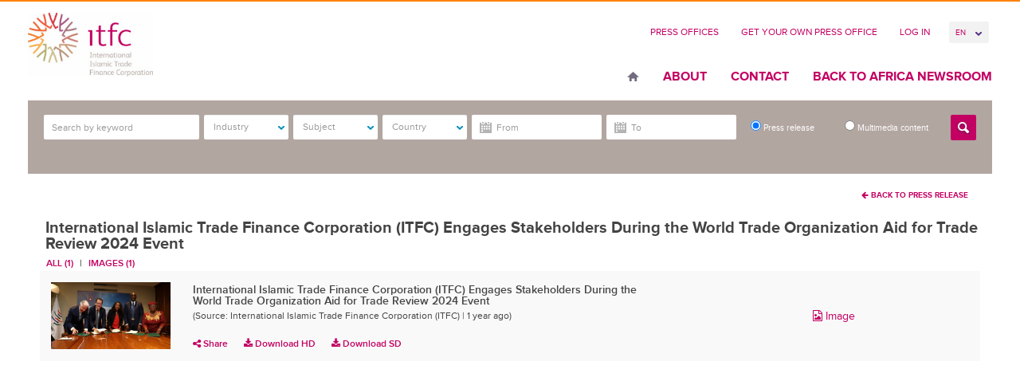

--- FILE ---
content_type: text/html; charset=UTF-8
request_url: https://itfc.africa-newsroom.com/press/media/international-islamic-trade-finance-corporation-itfc-engages-stakeholders-during-the-world-trade-organization-aid-for-trade-review-2024-event?lang=en&display=all
body_size: 9069
content:
<!DOCTYPE html>
<html lang="en" >
  <head>
    <meta charset="utf-8">
<meta name="viewport" content="width=device-width, initial-scale=1">
<title>
	 International Islamic Trade Finance Corporation (ITFC)  / Press Release
</title>
<meta name="author" content="APO Group - Africa Newsroom">


<meta name="keywords" content="Africa Newsroom, Africa News, Press Release Africa, Press Release, Africa, Press Release Distribution Africa, Press Release Distribution, APO Group, African Press Organization, Public Relations Africa, Marketing Africa">

<!-- Mobile viewport optimized -->
<meta name="viewport" content="width=device-width,initial-scale=1">

<!-- Set a base location for assets -->
<base href="https://itfc.africa-newsroom.com/"/>
<!-- End base -->


<!-- Bootstrap -->
<!-- CSS. No need to specify the media attribute unless specifically targeting a media type, leaving blank implies media=all -->



	
	
	<link rel="stylesheet" type="text/css" href="https://itfc.africa-newsroom.com/source/source_css/713">
<!-- End CSS-->

	<link rel="shortcut icon" href="https://itfc.africa-newsroom.com/files/thumb/71cdfca373737ce/32/32/fit"> 





<!-- All JavaScript at the bottom, except for Modernizr. -->
<!--[if lt IE 9]>
	
	
<![endif]-->

<!-- Google Tag Manager -->
<link rel="preconnect" href="https://www.googletagmanager.com/">
<script>(function(w,d,s,l,i){w[l]=w[l]||[];w[l].push({'gtm.start':
new Date().getTime(),event:'gtm.js'});var f=d.getElementsByTagName(s)[0],
j=d.createElement(s),dl=l!='dataLayer'?'&l='+l:'';j.async=true;j.src=
'https://www.googletagmanager.com/gtm.js?id='+i+dl;f.parentNode.insertBefore(j,f);
})(window,document,'script','dataLayer','GTM-5HGK4PT');</script>
<!-- End Google Tag Manager -->

  <script type="application/ld+json">
    {
      "@context": "https://schema.org",
      "@type": "Organization",
      "url": "https://www.africa-newsroom.com",
      "logo": "https://www.africa-newsroom.com/addons/shared_addons/themes/apofront/img/logo.png"
    }
    </script>

<link rel="stylesheet" href="https://itfc.africa-newsroom.com/assets/cache/5e2aa84565f0f583ff16b39056450a35.css" />

<script src="https://itfc.africa-newsroom.com/assets/cache/d159d3c255cc2f4cec5da3c2438b4ff0.js"></script>

<!-- for Google -->
        <meta name="description" content="" />
        <meta name="keywords" content="" />

        <meta name="author" content="" />
        <meta name="application-name" content="APO Group - Africa Newsroom" />

        <!-- for Facebook -->
        <meta property="og:title" content="" />
        <meta property="og:type" content="article" />
        <meta property="og:image" content="https://itfc.africa-newsroom.com/files/large" />
        <meta property="og:url" content="https://itfc.africa-newsroom.com/press" />
        <meta property="og:description" content="" />

        <!-- for Twitter -->
        <meta name="twitter:card" content="summary" />
        <meta name="twitter:title" content="" />
        <meta name="twitter:description" content="" />
        <meta name="twitter:image" content="https://itfc.africa-newsroom.com/files/large" />
		<script> pyro.lang.download = "Download"; </script><link rel="stylesheet" href="https://itfc.africa-newsroom.com/assets/cache/aaba66aef21d44b7dc75065a0c63c1de.css" />
<script src="https://itfc.africa-newsroom.com/assets/cache/03a8a4faff091b5a9467b4cf5d3c925e.js"></script>

<!-- Google Analytics -->

<!-- Google Analytics End -->


    </head>
  <body class="en">
    <div class="container">
            <!-- Google Tag Manager (noscript) -->
<noscript><iframe src="https://www.googletagmanager.com/ns.html?id=GTM-5HGK4PT"
height="0" width="0" style="display:none;visibility:hidden"></iframe></noscript>
<!-- End Google Tag Manager (noscript) -->
<header class="header row" role="banner">
<div class="col-lg-3 col-md-3 col-sm-5 col-xs-12">
	<div class="hgroup">
  		<h1 id="logo">
                    <a href="https://itfc.africa-newsroom.com/press?lang=en"><img src="https://itfc.africa-newsroom.com/files/thumb/71cdfca373737ce/300/120" alt="International Islamic Trade Finance Corporation (ITFC)" style="max-height: 80px;max-width:200px" /></a>
                </h1>
  </div>
</div>
<div class="col-lg-9 col-md-9 col-sm-6 col-xs-12">
    <nav class="clearfix">
        <ul class="top-nav">
                      <li class="first">
              <a href="http://africa-newsroom.com/source?lang=en">Press Offices</a>
            </li>
                      <li class="last">
              <a href="http://africa-newsroom.com/press-offices?lang=en">Get Your Own Press Office</a>
            </li>
          
                     <li><a href="#" data-toggle="modal" data-target="#modal-login">Log In</a>
          
          <li>
          <form name="change_lang">
            <select name="change_lang_select" onchange="location.href=change_lang.change_lang_select.options[selectedIndex].value" class="form-control bfh-languages chosen" data-language="en">
              <option value="https://itfc.africa-newsroom.com/press/media/international-islamic-trade-finance-corporation-itfc-engages-stakeholders-during-the-world-trade-organization-aid-for-trade-review-2024-event?lang=en"  selected >En</option>
              <option value="https://itfc.africa-newsroom.com/press/media/international-islamic-trade-finance-corporation-itfc-engages-stakeholders-during-the-world-trade-organization-aid-for-trade-review-2024-event?lang=fr" >Fr</option>
              <option value="https://itfc.africa-newsroom.com/press/media/international-islamic-trade-finance-corporation-itfc-engages-stakeholders-during-the-world-trade-organization-aid-for-trade-review-2024-event?lang=pt" >Pt</option>
              <option value="https://itfc.africa-newsroom.com/press/media/international-islamic-trade-finance-corporation-itfc-engages-stakeholders-during-the-world-trade-organization-aid-for-trade-review-2024-event?lang=ar" >Ar</option>
            </select>
          </form>
          </li>
        </ul>
    </nav>
    <nav class="navbar" role="navigation">
      <!-- Brand and toggle get grouped for better mobile display -->
      <div class="navbar-header">
        <button type="button" class="navbar-toggle" data-toggle="collapse" data-target="#bs-example-navbar-collapse-1">
          <span class="sr-only">Toggle navigation</span>
          <span class="icon-bar"></span>
          <span class="icon-bar"></span>
          <span class="icon-bar"></span>
          <strong>Menu</strong>
        </button>
      </div>
      <!-- Collect the nav links, forms, and other content for toggling -->
      
        <div class="collapse navbar-collapse" id="bs-example-navbar-collapse-1">
            <ul class="nav navbar-nav">
                            <li class="home first"><a href="https://itfc.africa-newsroom.com/?lang=en">Home</a></li>
                            <li class=""><a href="https://itfc.africa-newsroom.com/source">About</a></li>
                            <li class=""><a href="https://itfc.africa-newsroom.com/source#aboutcontactform">Contact</a></li>
                            <li class="last"><a href="http://www.africa-newsroom.com/">Back to Africa Newsroom</a></li>
              
              <!-- <li><a href="https://africa-newsroom.com">Back To Africa NewsRoom</a></li> -->
            </ul>
      </div><!-- /.navbar-collapse -->
    </nav>
</div>
</header>
<!-- /header ends here -->

        <section class="row">
<div class="col-md-12 ">
  <div class="widget press_search ">
		<div class="advance-search clearfix" style="display: none;">
<form action="https://itfc.africa-newsroom.com/press/index" method="post" accept-charset="utf-8" name="press_search" role="form" id="press_search" autocomplete="off">
    <div class="form-group">
          <div class="form-item form-item-search">
                <input type="search" name="keyword" value="" class="form-control" id="keyword" placeholder="Search by keyword"  />
            </div>
            <div class="form-item">
                <select name="press_industry_id[]" id="press_industry_id" class="multiselectfiltering " data-title="Industry"  multiple="multiple">
<option value="201">Advertising</option>
<option value="81">Agriculture</option>
<option value="189">Aviation/Airlines</option>
<option value="213">Banking/Finance</option>
<option value="97">Books</option>
<option value="217">Chemical</option>
<option value="125">Cinema</option>
<option value="221">Computers</option>
<option value="85">Culture/Arts</option>
<option value="205">Defense/Aerospace</option>
<option value="109">Education</option>
<option value="225">Electricity</option>
<option value="121">Entertainment</option>
<option value="117">Environment</option>
<option value="229">Food/Beverages</option>
<option value="133">Health</option>
<option value="137">Infectious Diseases</option>
<option value="277">Infrastructure</option>
<option value="233">Insurance</option>
<option value="237">Internet Technology</option>
<option value="261">Investment</option>
<option value="241">Logistics</option>
<option value="245">Maritime</option>
<option value="149">Mining</option>
<option value="253">Mobile</option>
<option value="209">Motoring</option>
<option value="257">Music</option>
<option value="161">Oil and Gas</option>
<option value="249">Pharmaceutical</option>
<option value="265">Renewable Energy</option>
<option value="688">Retail</option>
<option value="197">Sport</option>
<option value="173">Telecommunications</option>
<option value="269">Textile</option>
<option value="145">Tourism</option>
<option value="181">Transport</option>
<option value="281">Wood/Forest</option>
</select>
            </div>
            <div class="form-item">
                <select name="press_subject_id[]" id="press_subject_id" class="multiselectfiltering " data-title="Subject" multiple="multiple">
<option value="289">Animals</option>
<option value="89">Asia</option>
<option value="93">Awards</option>
<option value="912">Basketball</option>
<option value="285">Business</option>
<option value="105">Children</option>
<option value="948">Coronavirus</option>
<option value="956">Cycling</option>
<option value="293">Development</option>
<option value="113">Economy</option>
<option value="656">Energy</option>
<option value="305">European Government</option>
<option value="129">Events/Media Advisory</option>
<option value="964">Football</option>
<option value="185">Foreign Policy</option>
<option value="309">Handicapped/Disabled</option>
<option value="668">Humanitarian Aid</option>
<option value="193">Justice/Legal Issues</option>
<option value="141">Labour Market</option>
<option value="157">Not for Profit</option>
<option value="101">Oil and Gas Discoveries</option>
<option value="165">Personnel Announcements</option>
<option value="169">Religion</option>
<option value="792">Rugby</option>
<option value="804">Technology</option>
<option value="177">Trade</option>
<option value="297">Urbanism/Cities</option>
<option value="301">Water/Sanitation</option>
<option value="153">Women</option>
</select>
            </div>
            <div class="form-item">
                <select name="press_country_id[]" id="press_country_id" class="multiselectfiltering " data-title="Country" multiple="multiple">
<option value="648">Afghanistan</option>
<option value="652">Africa</option>
<option value="872">Albania</option>
<option value="313">Algeria</option>
<option value="800">Ambazonia</option>
<option value="321">Angola</option>
<option value="740">Argentina</option>
<option value="888">Armenia</option>
<option value="684">Australia</option>
<option value="457">Austria</option>
<option value="980">Azerbaijan</option>
<option value="700">Bahrain</option>
<option value="768">Bangladesh</option>
<option value="744">Belarus</option>
<option value="449">Belgium</option>
<option value="329">Benin</option>
<option value="333">Botswana</option>
<option value="760">Brazil</option>
<option value="764">Brunei</option>
<option value="936">Bulgaria</option>
<option value="341">Burkina Faso</option>
<option value="345">Burundi</option>
<option value="732">California</option>
<option value="353">Cameroon</option>
<option value="621">Canada</option>
<option value="361">Cape Verde</option>
<option value="972">Casablanca</option>
<option value="369">Central African Republic</option>
<option value="377">Chad</option>
<option value="1036">Channel Islands</option>
<option value="944">Chile</option>
<option value="433">China</option>
<option value="385">Comoros</option>
<option value="393">Congo (Republic of the)</option>
<option value="1008">Costa Rica</option>
<option value="788">Croatia</option>
<option value="900">Croatie</option>
<option value="736">Cuba</option>
<option value="920">Cyprus</option>
<option value="876">Czech Republic</option>
<option value="425">Democratic Republic of the Congo</option>
<option value="421">Denmark</option>
<option value="441">Djibouti</option>
<option value="1032">Ecuador</option>
<option value="473">Egypt</option>
<option value="489">Equatorial Guinea</option>
<option value="501">Eritrea</option>
<option value="932">Estonia</option>
<option value="581">Eswatini</option>
<option value="505">Ethiopia</option>
<option value="752">Finland</option>
<option value="497">France</option>
<option value="521">Gabon</option>
<option value="1060">Georgia</option>
<option value="469">Germany</option>
<option value="545">Ghana</option>
<option value="728">Greece</option>
<option value="1064">Grenada</option>
<option value="1068">Grenada</option>
<option value="561">Guinea</option>
<option value="577">Guinea-Bissau</option>
<option value="928">Guyana</option>
<option value="896">Hong Kong</option>
<option value="784">Hungary</option>
<option value="756">Illinois</option>
<option value="409">India</option>
<option value="992">Indonesia</option>
<option value="401">Iran</option>
<option value="880">Iraq</option>
<option value="660">Ireland</option>
<option value="397">Israel</option>
<option value="389">Italy</option>
<option value="593">Ivory Coast</option>
<option value="960">Jamaica</option>
<option value="381">Japan</option>
<option value="716">Jordan</option>
<option value="1040">Kazakhstan</option>
<option value="601">Kenya</option>
<option value="724">Kuwait</option>
<option value="968">Kyrgyzstan</option>
<option value="884">Latvia</option>
<option value="720">Lebanon</option>
<option value="609">Lesotho</option>
<option value="613">Liberia</option>
<option value="605">Libya</option>
<option value="856">Lithuania</option>
<option value="676">Luxembourg</option>
<option value="597">Madagascar</option>
<option value="585">Malawi</option>
<option value="772">Malaysia</option>
<option value="864">Maldives</option>
<option value="573">Mali</option>
<option value="680">Malta</option>
<option value="557">Mauritania</option>
<option value="537">Mauritius</option>
<option value="1072">Mexico</option>
<option value="1076">Mexico</option>
<option value="708">Middle East</option>
<option value="712">Monaco</option>
<option value="517">Morocco</option>
<option value="481">Mozambique</option>
<option value="465">Namibia</option>
<option value="644">Nepal</option>
<option value="1056">New Caledonia</option>
<option value="692">New Zealand</option>
<option value="405">Niger</option>
<option value="417">Nigeria</option>
<option value="820">NORTH SUDAN</option>
<option value="365">Norway</option>
<option value="812">OMAN</option>
<option value="844">Oman</option>
<option value="892">Pakistan</option>
<option value="1048">Papua New Guinea</option>
<option value="860">Philippines</option>
<option value="840">Poland</option>
<option value="357">Portugal</option>
<option value="816">Qatar</option>
<option value="976">REPUBLIQUE TOGOLAISE</option>
<option value="780">Romania</option>
<option value="337">Russia</option>
<option value="429">Rwanda</option>
<option value="1024">Saint Kitts and Nevis</option>
<option value="1000">Samoa</option>
<option value="437">São Tomé and Príncipe</option>
<option value="664">Saudi Arabia</option>
<option value="988">Scotland</option>
<option value="453">Senegal</option>
<option value="461">Seychelles</option>
<option value="477">Sierra Leone</option>
<option value="349">Singapore</option>
<option value="1080">Slovakia</option>
<option value="1084">Slovakia</option>
<option value="904">Slovenia</option>
<option value="1052">Solomon Islands</option>
<option value="493">Somalia</option>
<option value="776">Somaliland</option>
<option value="513">South Africa</option>
<option value="940">South America</option>
<option value="796">South Korea</option>
<option value="529">South Sudan</option>
<option value="413">Spain</option>
<option value="848">Sri Lanka</option>
<option value="553">Sudan</option>
<option value="924">Suriname</option>
<option value="824">Sweden</option>
<option value="325">Switzerland</option>
<option value="868">Tajikistan</option>
<option value="589">Tanzania</option>
<option value="836">Thailand</option>
<option value="1012">The Bahamas</option>
<option value="533">The Gambia</option>
<option value="373">The Netherlands</option>
<option value="748">The People's Republic of China</option>
<option value="569">Togo</option>
<option value="1044">Tonga</option>
<option value="565">Tunisia</option>
<option value="317">Turkey</option>
<option value="916">Turkmenistan</option>
<option value="996">Turks and Caicos Islands</option>
<option value="549">Uganda</option>
<option value="852">Ukraine</option>
<option value="628">United Arab Emirates</option>
<option value="485">United Kingdom</option>
<option value="509">United States of America</option>
<option value="908">Uzbekistan</option>
<option value="617">Vatican</option>
<option value="1028">Vietnam</option>
<option value="1016">West Indies</option>
<option value="1088">Wilmington</option>
<option value="1092">Wilmington</option>
<option value="808">Yemen</option>
<option value="541">Zambia</option>
<option value="525">Zimbabwe</option>
</select>
            </div>
            <div class="form-item form-item-startdate">               
                <input type="text" name="start_date" value="" id="start-date" class="form-control dateNtime" placeholder="From" />
            </div>
            <div class="form-item form-itme-enddate">               
                <input type="text" name="end_date" value="" id="end-date" class="form-control dateNtime" placeholder="To" />
            </div>
            <div class="form-item form-item-radio" data-s="radio" >
                <label for="pressrelease" class="radiotext">
                    <input type="radio" name="press_type" id="pressrelease" value="press"  checked="checked" >
                    Press release
                </label>
                <label for="multimedia" class="radiotext">
                    <input type="radio" name="press_type" id="multimedia" value="media"  >
                    Multimedia content
                </label>
              <button type="submit" class="btn btn-default pull-right"></button>
              </div>
                <div class="form-group checkbox media_types">

                    <div class="form-item form-item-checkbox" style="padding:0;">
                      Filter by: 
                    </div>
                    <div class="form-item form-item-checkbox">
                        <input id="checkbox-all" class="mediatype-checkall" type="checkbox" checked="checked" data-value="yes"> 
                        <label for="checkbox-all">All</label>
                    </div>
                                        <div class="form-item form-item-checkbox">
                        <input id="checkbox-Audio" class="mediatype-check" name="media_type[a]" value="a" type="checkbox" > 
                        <label for="checkbox-Audio">Audio</label>
                    </div>
                                        <div class="form-item form-item-checkbox">
                        <input id="checkbox-Video" class="mediatype-check" name="media_type[v]" value="v" type="checkbox" > 
                        <label for="checkbox-Video">Video</label>
                    </div>
                                        <div class="form-item form-item-checkbox">
                        <input id="checkbox-Images" class="mediatype-check" name="media_type[i]" value="i" type="checkbox" > 
                        <label for="checkbox-Images">Images</label>
                    </div>
                                        <div class="form-item form-item-checkbox">
                        <input id="checkbox-Documents" class="mediatype-check" name="media_type[d]" value="d" type="checkbox" > 
                        <label for="checkbox-Documents">Documents</label>
                    </div>
                                    </div>
          </div>
    </form>
</div>
</div>


</div>
</section>

        <div class="clearfix col-sm-12"></div>
    <div class="clearfix">
      <div class="site-content clearfix row-fluid">
        <div class="main- col-sm-12">
          <script>
window.dataLayer = window.dataLayer || [];
window.dataLayer.push({
 'pressId': '308342',
 'pressSubheading': 'African Finance Corporation, International Trade Centre, ITFC, WTO, Afreximbank, and UNIDO Sign Joint Declaration to Promote Cooperation in Support of the Cotton Sector',
 'pressSource': 'International Islamic Trade Finance Corporation (ITFC)',
 'pressHeading': 'International Islamic Trade Finance Corporation (ITFC) Engages Stakeholders During the World Trade Organization Aid for Trade Review 2024 Event',
 'event': 'press_views'
});
</script>

<article class="clearfix">
<div style="margin-bottom:500px">
    <div class="text-right" style="margin-bottom:10px;">
      <a class="btn btn-default btn-sm" href="https://itfc.africa-newsroom.com/press/international-islamic-trade-finance-corporation-itfc-engages-stakeholders-during-the-world-trade-organization-aid-for-trade-review-2024-event"><i class="fa fa-arrow-left"></i> Back To Press Release</a>
    </div>
  <h2 class="post-sub-title-download">International Islamic Trade Finance Corporation (ITFC) Engages Stakeholders During the World Trade Organization Aid for Trade Review 2024 Event</h2>
  <nav class="post-links">
    <ul class="clearfix">
      <li class="toggle-media"><a data-type="all" href="javascript:void(1);">All (1)</a></li>
            <li class="toggle-media"><a data-type="image" href="javascript:void(1);">Images (1)</a></li>
                                  </ul>
  </nav>
  <div class="row-fluid">      
    <table class="table table-striped table-download">
        <tbody>
                <tr class="image-tr " >
            <td><figure><a class="fancybox-share view-count" 
                data-mediaid="116892" 
                data-pressid="308342" 
                data-desc="International Islamic Trade Finance Corporation (ITFC) Engages Stakeholders During the World Trade Organization Aid for Trade Review 2024 Event"
                data-download="https://itfc.africa-newsroom.com/press/files/download/5c1e97b31d295f1/308342" 
                data-downloadsd="https://itfc.africa-newsroom.com/press/files/downloadimg/5c1e97b31d295f1/308342/800/800" 
                href="https://itfc.africa-newsroom.com//files/large/5c1e97b31d295f1" 
                title="International Islamic Trade Finance Corporation (ITFC) Engages Stakeholders During the World Trade Organization Aid for Trade Review 2024 Event"
                rel="prmediaimage">
                <img src="https://itfc.africa-newsroom.com/files/thumb/5c1e97b31d295f1/250/250" alt="download.png" style="width:150px">
                </a></figure>
            </td>
            <td>
                <p><strong>International Islamic Trade Finance Corporation (ITFC) Engages Stakeholders During the World Trade Organization Aid for Trade Review 2024 Event</strong>
                <small>(Source: International Islamic Trade Finance Corporation (ITFC) 
                 | 
                1 year ago)</small>
                </p>
                <ul class="q-links ">
                <li class="social-share"><a href="javascript:void(1);"><i class="fa fa-share-alt"></i> Share</a>
                    <ul class="icns social-list">
                        <li><a target="_blank" data-mediaid="116892" data-social="f" data-type="m" data-pressid="308342" title="facebook" href="https://www.facebook.com/sharer/sharer.php?u=https://itfc.africa-newsroom.com/files/large/5c1e97b31d295f1"><i class="fa fa-facebook"></i></a></li>
                        <li><a target="_blank" data-mediaid="116892" data-social="t" data-type="m" data-pressid="308342" title="twitter" href="https://twitter.com/intent/tweet?text=International+Islamic+Trade+Finance+Corporation+%28ITFC%29+Engages+Stakeholders+During+the+World+Trade+Organization+Aid+for+Trade+Review+2024+Event+https%3A%2F%2Fitfc.africa-newsroom.com%2Ffiles%2Flarge%2F5c1e97b31d295f1+">
                        <i class="fa fa-twitter"></i></a></li>
                        <li><a target="_blank" data-mediaid="116892" data-social="l" data-type="m" data-pressid="308342" title="linkedin" href="https://www.linkedin.com/shareArticle?mini=true&amp;url=https://itfc.africa-newsroom.com/files/large/5c1e97b31d295f1&amp;title=International+Islamic+Trade+Finance+Corporation+%28ITFC%29+Engages+Stakeholders+During+the+World+Trade+Organization+Aid+for+Trade+Review+2024+Event"><i class="fa fa-linkedin"></i></a></li>
                        <li><a target="_blank" data-mediaid="116892" data-social="g" data-type="m" data-pressid="308342" title="google" href="https://plus.google.com/share?url=https://itfc.africa-newsroom.com/files/large/5c1e97b31d295f1"><i class="fa fa-google-plus"></i></a></li>
                        <li><a target="_blank" data-mediaid="116892" data-social="tu" data-type="p" data-pressid="308342" title="tumblr" href="https://www.tumblr.com/share/link?url=https://itfc.africa-newsroom.com/files/large/5c1e97b31d295f1&amp;name=International Islamic Trade Finance Corporation (ITFC) Engages Stakeholders During the World Trade Organization Aid for Trade Review 2024 Event"><i class="fa fa-tumblr"></i></a></li>
                        <li><a target="_blank" data-mediaid="116892" data-social="r" data-type="p" data-pressid="308342" title="reddit" href="http://reddit.com/submit?url=https://itfc.africa-newsroom.com/files/large/5c1e97b31d295f1&amp;title=International Islamic Trade Finance Corporation (ITFC) Engages Stakeholders During the World Trade Organization Aid for Trade Review 2024 Event"><i class="fa fa-reddit"></i></a></li>
                        <li><a target="_blank" data-mediaid="116892" data-social="p" data-type="p" data-pressid="308342" title="pinterest" href="https://pinterest.com/pin/create/bookmarklet/?media=https://itfc.africa-newsroom.com/files/large/5c1e97b31d295f1&amp;url=https://itfc.africa-newsroom.com/press/media/international-islamic-trade-finance-corporation-itfc-engages-stakeholders-during-the-world-trade-organization-aid-for-trade-review-2024-event?lang=en&amp;description=International Islamic Trade Finance Corporation (ITFC) Engages Stakeholders During the World Trade Organization Aid for Trade Review 2024 Event"><i class="fa fa-pinterest"></i></a></li>
                        <li><a target="_blank" data-mediaid="116892" data-social="s" data-type="p" data-pressid="308342" title="stumpleupon" href="http://www.stumbleupon.com/submit?url=https://itfc.africa-newsroom.com/files/large/5c1e97b31d295f1&amp;title=International Islamic Trade Finance Corporation (ITFC) Engages Stakeholders During the World Trade Organization Aid for Trade Review 2024 Event"><i class="fa fa-stumbleupon"></i></a></li>
                    </ul>
                </li>
                <li><a href="https://itfc.africa-newsroom.com/press/files/download/5c1e97b31d295f1/308342" class="table-download-link" download><i class="fa fa-download"></i> Download HD</a></li>
                <li><a href="https://itfc.africa-newsroom.com/press/files/downloadimg/5c1e97b31d295f1/308342/800/800" class="table-download-link" download><i class="fa fa-download"></i> Download SD</a></li>
            </ul>
            </td>
            <td class="text-center mtype"><i class="fa fa-file-image-o"></i> Image</td>
            
        </tr>
                        

        
        
 <!-- audio section -->

        
<!-- audio section -->



        
                </tbody>
    </table>
  </div>
  </div>
  <!-- /column 2 ends here -->
  </article>

<script type="text/javascript">

        var toggle_media = function(mediaType)
        {
            var mediaType = mediaType || 'all';

            //var mediaType = $(this).data('type');
            var $table = $('table.table-download');
            var $tr = $('table.table-download tr');
            $tr.addClass('hide');
            //show all images before hiding a group
            if(mediaType == 'all'){
                $tr.removeClass('hide');
            }
            else{
                $tr = $('table.table-download tr.'+mediaType+'-tr');
                $tr.removeClass('hide');
            }
        }

        $('.toggle-media a').on('click', function(e){
            e.preventDefault();

            var mediaType = $(this).data('type');
            toggle_media(mediaType);
        });


    // var defaultMediaType = 'all';
    // if(defaultMediaType)
    // {
    //     toggle_media(defaultMediaType);
    // }
</script>
      </div>
    </div>
    <!-- content ends here -->
            	<!-- content ends here -->
	</div>
  <footer class="footer clearfix">
    <div class="container">
        <!-- <div class="row">
            <div class="col-lg-6 col-md-6 col-sm-6 col-xs-12">
              <p>2026 International Islamic Trade Finance Corporation (ITFC)</p>
            </div>
            <div class="col-lg-6 col-md-6 col-sm-6 col-xs-12">
            </div>
          </div>
          </div> -->
      </footer>
    <a href="#" id="toTop" style="display: block;"><i class="fa fa-chevron-up"></i><span id="toTopHover" style="opacity: 1;"></span></a>
<div class="modal fade" id="modal-login">
        <div class="modal-dialog">
            <div class="modal-content">
                <div class="modal-header">
                    <button type="button" class="close" data-dismiss="modal" aria-hidden="true">&times;</button>
                    <h4 class="modal-title">Login</h4>
                </div>
                
                <div class="modal-body">
                    <h4 class="modal-title">Sorry this feature has been deactivated. To subscribe to Africa-Newsroom content, click <a href="https://www.africa-newsroom.com/africarc?lang=en">here</a>. If you would like more information, contact <a href="mailto:info@apo-opa.com">info (at) apo-opa.com</a></h4>

                </div>
            </div>
            <!-- /.modal-content -->
        </div>
        <!-- /.modal-dialog -->
    </div>
    <!-- /.modal -->

    <!-- Scripts -->
    


	









    
    




<script src="https://itfc.africa-newsroom.com/assets/cache/4929b72f0f3a2fbcbb20f88c2981ffc4.js"></script>

<script>

	$(document).ready(function() {
		var defaults = {
  			containerID: 'toTop', // fading element id
			containerHoverID: 'toTopHover', // fading element hover id
			scrollSpeed: 1200,
			easingType: 'linear' 
 		};
		if (jQuery.isFunction(jQuery.fn.UItoTop)) {
			$().UItoTop({ easingType: 'easeOutQuart' });
		}
	});

</script>
<script>

    /*var engine = new Bloodhound({
      datumTokenizer: Bloodhound.tokenizers.obj.whitespace('value'),
      queryTokenizer: Bloodhound.tokenizers.whitespace,
      //prefetch: '../data/films/post_1960.json',
      remote: "https://itfc.africa-newsroom.com/press/ajax_autocomplete?query=%QUERY"
    });
    engine.initialize();
    var initTypeahead = function(selector){
        var initialVal = "";
        var currentVal = $("input#keyword").val();
        $(selector).typeahead(null, {
            //name: 'keyword',
            minLength: 5,
            highlight: true,
            hint: false,
            displayKey: 'value',
            source: engine.ttAdapter(),
        });
    }*/

    $(function(){
        //initTypeahead('#keyword');
        $('.advance-search').show();
    });

    //press note rotator
    $(function ($) {
        /*setInterval(function () {
            $(".copyright-message > span").slideToggle(1000);
        }, 5000)*/

        $('select.has-items').next().find('button').addClass('active');
    });

    //media type filter
    function showHideMediaFilter(press_type)
    {
        if(press_type == 'media'){
            $(".checkbox.media_types").show();
        }
        else{
            $(".checkbox.media_types").hide();
        }
    }
    //get press type on load
    var press_type = $('input:radio[name="press_type"]:checked').val();
    showHideMediaFilter(press_type);
    //get press type on click
    $('input:radio[name="press_type"]').on('click', function(){
        var press_type = $(this).val();
        showHideMediaFilter(press_type);
    });
    var media_filter_all = $('.mediatype-checkall:checked').data('value');
    if(media_filter_all){
        $('.mediatype-check').prop("checked", true);
    }
    $('.mediatype-checkall').on('click', function(){
        var is_checked = $(this).is(':checked');
        if(is_checked){
            $('.mediatype-check').prop("checked", true);
        }
        else{
            $('.mediatype-check').prop("checked", false);
        }
    });

    $('.mediatype-check').on('click', function(){
        var total = $('.mediatype-check').length;
        var checked = $('.mediatype-check:checked').length;
        if(total == checked){
            $('.mediatype-checkall').prop("checked", true);
        }
        else{
            $('.mediatype-checkall').prop("checked", false);
        }
    });

</script>
<script>

    // Multilingual Support for BX Slider - Husain
    var nextLabel = "Next";
    var prevLabel = "Previous";
    $(function(){
                
        $('.error').parent('div').addClass('has-error');
        $('.error').hide();

        var loginFields = {'username' : "Username *", 
            'password' : 'Password *'
            };

            $.each(loginFields, function(i,v){
            $("input."+i).addClass('form-control'); 
            $("input."+i).attr('placeholder', v); 
        });

        //lets validate
        if ($.isFunction(jQuery.fn.bootstrapValidator)) 
        {
            $('#modal-login-form').bootstrapValidator({
                excluded: ':disabled',
                message: 'This value is not valid',
                feedbackIcons: {
                    valid: 'glyphicon glyphicon-ok',
                    invalid: 'glyphicon glyphicon-remove',
                    validating: 'glyphicon glyphicon-refresh'
                },
                fields: {
                    email: {
                        validators: {
                            notEmpty: {
                                message: "The " + loginFields.username + " field is required."
                            }
                        }
                    },
                    password: {
                        validators: {
                            notEmpty: {
                                message: "The " + loginFields.password + " field is required."
                            },
                            stringLength: {
                                min: 6,
                                max: 30,
                                message: ""
                            },
                        }
                    },                
                    
                }
            });
        }
        $('.add-control-css input[type="text"], .add-control-css textarea, .add-control-css select').addClass('form-control input-sm');
    });

</script>

<script src='https://www.google.com/recaptcha/api.js'></script>
  <!-- End Scripts -->

    <!-- footer ends here -->
      </body>
</html>


--- FILE ---
content_type: text/css; charset: UTF-8;charset=UTF-8
request_url: https://itfc.africa-newsroom.com/source/source_css/713
body_size: 2221
content:

/*color code
primary : #c30062;
secondary : #c30062;
source about: #ffffff;
*/

body{
	border-top:2px solid #c30062;
}
/*anchor*/

a {color: #c30062 !important;}
.ui-datepicker-calendar a{ color: #fff !important; }
a:hover {color: #c30062 !important;}
td.mtype {color: #c30062}
.social-box a.more, .multimedia-icon.q-links > li.social-share > a, .multimedia-icon > li > a {color: #fff;}
.social-share ul.social-list li a, .toolbar li.social-share > a, .short-links li.social-share> a, .table-download .q-links > li.social-share > a {color: #c30062;}
.social-share ul.social-list li a:hover {color: #c30062;}
h1, h2, h3, h4, h5, h6 {color: #c30062;}
/*buttons*/
.btn {background: #c30062;}
.btn:hover, .btn:focus {background-color: #444;}
/*navigation*/
.navbar-toggle {background-color:#c30062 !important;}
nav li a {color:#c30062;}


/*datepicker*/
.ui-datepicker{background:#c30062;}
.ui-datepicker td{border-top:1px solid #b2a6a1;}
.ui-datepicker td a:hover{background:#b2a6a1; color:#c30062 !important;}
.ui-datepicker td.ui-datepicker-today a{background-color:#c30062; color:#fff !important;}

/*multiselect*/
.advance-search button.multiselect .caret, button.multiselect .caret {
    background: url("/addons/shared_addons/themes/apofront/img/niceblue/chosen-sprite.png") no-repeat scroll -2px -7px ;}
.advance-search .open button.multiselect .caret, .open button.multiselect .caret {
    background: url("/addons/shared_addons/themes/apofront/img/niceblue/chosen-sprite.png") no-repeat scroll -19px -7px ;} 	 	
.dropdown-menu > .active > a, .dropdown-menu > .active > a:hover, .dropdown-menu > .active > a:focus {
    background: #c30062 ;}    

/*announcements*/
.announcement{background: #c30062;}
.announcement .bx-controls-direction{background: #c30062;}

/*bx-controls*/
.bx-controls-direction a{color: #c30062;}

.news-wrap strong {color:#c30062;}


/*tabs*/
.nav-tabs>li.active>a, .nav-tabs>li.active>a:hover, .nav-tabs>li.active>a:focus {
    background-color: #c30062 !important;
    background: #c30062 !important;
}

/*file upload box*/
.file-upload-box span {background-color: #c30062;}

div.bgcontent {border: 1px solid #c30062;}
div#sidebarrssfeed .bgcontent {background: url("/addons/shared_addons/themes/apofront/img/rss-feeds.png") no-repeat scroll right top / 60px #c30062;}
div#sidebartelegramfeed{color: #fff;
    display: block;
    font-family: "proxima_novabold";
    font-size: 26px;
    font-weight: normal;
    line-height: 24px;
    margin-bottom: 15px;
    text-transform: uppercase;background: url("/addons/shared_addons/themes/apofront/img/telegram.png") no-repeat scroll right bottom #c30062;}
div#sidebarwhatsappfeed{color: #fff;
    display: block;
    font-family: "proxima_novabold";
    font-size: 26px;
    font-weight: normal;
    line-height: 24px;
    margin-bottom: 15px;
    text-transform: uppercase;background: url("/addons/shared_addons/themes/apofront/img/whatsapp.png") no-repeat scroll right bottom #c30062;}
div#sidebarsubscribe .bgcontent {background: url("/addons/shared_addons/themes/apofront/img/media-kit.png") no-repeat scroll right top / 77px #c30062;}
#sidebarrssfeed small, #sidebartelegramfeed small, #sidebarwhatsappfeed small, #sidebarsubscribe small{color: #b2a6a1;}

/*background-images*/

blockquote:before {background: url(/addons/shared_addons/themes/apofront/img/niceblue/l_invert_comma.png) no-repeat top right;}
blockquote:after {background: url(/addons/shared_addons/themes/apofront/img/niceblue/r_invert_comma.png) no-repeat top right;}
blockquote p {    display: inline; line-height:1.1em;}

.forward {background: url(/addons/shared_addons/themes/apofront/img/niceblue/forward.png) no-repeat left top;}
.share {background: url(/addons/shared_addons/themes/apofront/img/niceblue/share.png) no-repeat left top;}
.favourite {background: url(/addons/shared_addons/themes/apofront/img/niceblue/star.png) no-repeat left 1px;}
.print {background: url(/addons/shared_addons/themes/apofront/img/niceblue/print.png) no-repeat left 1px;}
.copy {background: url(/addons/shared_addons/themes/apofront/img/niceblue/copy-text.png) no-repeat left 1px;}
.speaker {background: url(/addons/shared_addons/themes/apofront/img/niceblue/speaker.png) no-repeat left 1px; width: 13px;}
.download {background: url(/addons/shared_addons/themes/apofront/img/niceblue/download.png) no-repeat left 1px; width: 11px;}
.remove {background: url(/addons/shared_addons/themes/apofront/img/niceblue/remove.png) no-repeat left 3px;}
.pdf {width: 12px; height: 12px;}
.cal {background: url(/addons/shared_addons/themes/apofront/img/niceblue/xs-calender.png) no-repeat 0 -1px; width: 13px; height: 13px;}
.image {background: url(/addons/shared_addons/themes/apofront/img/niceblue/image.png) no-repeat 0 0; width: 13px;}
.audio {background: url(/addons/shared_addons/themes/apofront/img/niceblue/audio.png) no-repeat 0 0; width: 14px; height: 13px;}
.video {background: url(/addons/shared_addons/themes/apofront/img/niceblue/video.png) no-repeat 0 0; width: 13px; height: 13px;}

.advance-search, .social-box{background:#b2a6a1;}
.advance-search input.dateNtime{background:url(/addons/shared_addons/themes/apofront/img/calander.png) no-repeat 10px 9px #fff;}
.advance-search .btn{background:url(/addons/shared_addons/themes/apofront/img/niceblue/search-icon.png) no-repeat center center #c30062;}
.form-item-radio {background: #b2a6a1;}

.radio-box .radio-radio{background:url(/addons/shared_addons/themes/apofront/img/niceblue/radio-btn.png) no-repeat 0 0;}
.form-item-startdate b, .form-itme-enddate b{background: url(/addons/shared_addons/themes/apofront/img/niceblue/chosen-sprite.png) no-repeat -2px 7px;}
.form-item-checkbox input[type='checkbox'] + label {background: url(/addons/shared_addons/themes/apofront/img/niceblue/checkbox.png) 0 0 no-repeat;}
.form-item-checkbox input[type='checkbox']:checked + label {background: url("/addons/shared_addons/themes/apofront/img/niceblue/checkbox.png") no-repeat scroll 0 -18px ;}
.ui-datepicker-prev{background:url(/addons/shared_addons/themes/apofront/img/niceblue/calander-next-prev.png) no-repeat 6px 6px;}
.ui-datepicker-next{background:url(/addons/shared_addons/themes/apofront/img/niceblue/calander-next-prev.png) no-repeat -18px 6px;}
.announcement:after{background: url(/addons/shared_addons/themes/apofront/img/announcement-shadow.png) no-repeat 0 0;}
.announcement h5 {background: url(/addons/shared_addons/themes/apofront/img/announcement-sep.png) no-repeat right 0;}
.media-content > a{background:url(/addons/shared_addons/themes/apofront/img/niceblue/attachment.png) no-repeat 0 0;}
/* .media-content .media-title{ color: #c30062; } */
.media-videos{background:url(/addons/shared_addons/themes/apofront/img/niceblue/videos.png) no-repeat 0 0;}
.media-pdf, .pdf{background:url(/addons/shared_addons/themes/apofront/img/niceblue/pdfs.png) no-repeat 0 0;}
.media-docx{background:url(/addons/shared_addons/themes/apofront/img/niceblue/docx.png) no-repeat 0 0;}
.docx { background: url(/addons/shared_addons/themes/apofront/img/niceblue/doc.png) no-repeat 0 0 / 15px auto;  }


/*sidebar*/
.ico-twt {background: url(/addons/shared_addons/themes/apofront/img/twitter-icon.png) no-repeat top left;}
.ico-user {background: url(/addons/shared_addons/themes/apofront/img/niceblue/user-plus-icon.png) no-repeat top left;}
.tweet-feeds li a {background: url(/addons/shared_addons/themes/apofront/img/twt-follow-bg.png) repeat-x 0 0;}
.tweet-feeds h4 a { background: url(/addons/shared_addons/themes/apofront/img/twt-follow-bg.png) repeat-x 0 0;}

.bx-controls-direction a {background: url(/addons/shared_addons/themes/apofront/img/niceblue/xs-arrow.png) no-repeat 0 0;}
/*social links*/
.social-links ul li a {background: url(/addons/shared_addons/themes/apofront/img/default/social-media.png) no-repeat 0 0;}

<!-- .announcement p span {background:url(/img/span-anc.png) no-repeat 10px 0;} -->
.announcement .bx-controls-direction a{background:url(/addons/shared_addons/themes/apofront/img/niceblue/announce-next-prev.png) no-repeat 0 0;}
.social-box h3, .social-box p, .social-box a.more{ color: #ffffff !important; }

/*chosen*/
.chzn-container .chzn-results li.highlighted {
	background-color: #c30062;
}
.pressgoback .btn, .multimedia-icon li a{
    color: #fff !important;
}

/*footer*/
#toTop {background:#c30062;}
#toTop .fa {color:#ffffff !important;}

.multimedia-video .play-video {
    border: none !important;
}

.multimedia-video .video-item img {
    border: none !important;
    width: 100%;
}

.multimedia-con-front figcaption.fig-caption {
    color: #fff;
    width: 99.3%;
    position: absolute;
    left: 2px;
    padding: 5px 5px 25px 5px;
    background: rgba(0,0,0,0.6);
    bottom: 0;
}

.multimedia-con-front figure.carousel-img-wrapper {
    position: relative;
    margin: 10px 10px 10px 10px;
}

.multimedia-video-front .video-title {
    display: block;
}

.multimedia-icon {
    width: 98% !important;
}

.is_live_pr h2.press_title:before {
    content: '';
    height: 10px;
    width: 10px;
    background-color: #cf0000;
    position: absolute;
    left: 0;
    margin-top: 6px;
    vertical-align: middle;
    border-radius: 50%;
}

.is_live_pr p.home-subheading strong {
    font-size: 1.9rem;
    font-weight: 500;
    text-transform: uppercase;
    color: hsl(3, 81.8%, 49.6%);
    width: fit-content;
    border: 1px solid red;
    padding: 5px 5px;
}

.is_live_pr h2.press_title a span {
    color: #cf0000;
}

.live-video-item iframe{
    height:98%;
    width:100%;
}

.multimedia-icon
{
    top:0px;
}


--- FILE ---
content_type: application/javascript
request_url: https://itfc.africa-newsroom.com/assets/cache/03a8a4faff091b5a9467b4cf5d3c925e.js
body_size: 34281
content:
/*!
 * fancyBox - jQuery Plugin
 * version: 2.1.5 (Fri, 14 Jun 2013)
 * @requires jQuery v1.6 or later
 *
 * Examples at http://fancyapps.com/fancybox/
 * License: www.fancyapps.com/fancybox/#license
 *
 * Copyright 2012 Janis Skarnelis - janis@fancyapps.com
 *
 */
(function(window,document,$,undefined){"use strict";var H=$("html"),W=$(window),D=$(document),F=$.fancybox=function(){F.open.apply(this,arguments);},IE=navigator.userAgent.match(/msie/i),didUpdate=null,isTouch=document.createTouch!==undefined,isQuery=function(obj){return obj&&obj.hasOwnProperty&&obj instanceof $;},isString=function(str){return str&&$.type(str)==="string";},isPercentage=function(str){return isString(str)&&str.indexOf('%')>0;},isScrollable=function(el){return(el&&!(el.style.overflow&&el.style.overflow==='hidden')&&((el.clientWidth&&el.scrollWidth>el.clientWidth)||(el.clientHeight&&el.scrollHeight>el.clientHeight)));},getScalar=function(orig,dim){var value=parseInt(orig,10)||0;if(dim&&isPercentage(orig)){value=F.getViewport()[dim]/100*value;}
return Math.ceil(value);},getValue=function(value,dim){return getScalar(value,dim)+'px';};$.extend(F,{version:'2.1.5',defaults:{padding:15,margin:20,width:800,height:600,minWidth:100,minHeight:100,maxWidth:9999,maxHeight:9999,pixelRatio:1,autoSize:true,autoHeight:false,autoWidth:false,autoResize:true,autoCenter:!isTouch,fitToView:true,aspectRatio:false,topRatio:0.5,leftRatio:0.5,scrolling:'auto',wrapCSS:'',arrows:true,closeBtn:true,closeClick:false,nextClick:false,mouseWheel:true,autoPlay:false,playSpeed:3000,preload:3,modal:false,loop:true,ajax:{dataType:'html',headers:{'X-fancyBox':true}},iframe:{scrolling:'auto',preload:true},swf:{wmode:'transparent',allowfullscreen:'true',allowscriptaccess:'always'},keys:{next:{13:'left',34:'up',39:'left',40:'up'},prev:{8:'right',33:'down',37:'right',38:'down'},close:[27],play:[32],toggle:[70]},direction:{next:'left',prev:'right'},scrollOutside:true,index:0,type:null,href:null,content:null,title:null,tpl:{wrap:'<div class="fancybox-wrap" tabIndex="-1"><div class="fancybox-skin"><div class="fancybox-outer"><div class="fancybox-inner"></div></div></div></div>',image:'<img class="fancybox-image" src="{href}" alt="" />',iframe:'<iframe id="fancybox-frame{rnd}" name="fancybox-frame{rnd}" class="fancybox-iframe" frameborder="0" vspace="0" hspace="0" webkitAllowFullScreen mozallowfullscreen allowFullScreen'+(IE?' allowtransparency="true"':'')+'></iframe>',error:'<p class="fancybox-error">The requested content cannot be loaded.<br/>Please try again later.</p>',closeBtn:'<a title="Close" class="fancybox-item fancybox-close" href="javascript:;"></a>',next:'<a title="Next" class="fancybox-nav fancybox-next" href="javascript:;"><span></span></a>',prev:'<a title="Previous" class="fancybox-nav fancybox-prev" href="javascript:;"><span></span></a>'},openEffect:'fade',openSpeed:250,openEasing:'swing',openOpacity:true,openMethod:'zoomIn',closeEffect:'fade',closeSpeed:250,closeEasing:'swing',closeOpacity:true,closeMethod:'zoomOut',nextEffect:'elastic',nextSpeed:250,nextEasing:'swing',nextMethod:'changeIn',prevEffect:'elastic',prevSpeed:250,prevEasing:'swing',prevMethod:'changeOut',helpers:{overlay:true,title:true},onCancel:$.noop,beforeLoad:$.noop,afterLoad:$.noop,beforeShow:$.noop,afterShow:$.noop,beforeChange:$.noop,beforeClose:$.noop,afterClose:$.noop},group:{},opts:{},previous:null,coming:null,current:null,isActive:false,isOpen:false,isOpened:false,wrap:null,skin:null,outer:null,inner:null,player:{timer:null,isActive:false},ajaxLoad:null,imgPreload:null,transitions:{},helpers:{},open:function(group,opts){if(!group){return;}
if(!$.isPlainObject(opts)){opts={};}
if(false===F.close(true)){return;}
if(!$.isArray(group)){group=isQuery(group)?$(group).get():[group];}
$.each(group,function(i,element){var obj={},href,title,content,type,rez,hrefParts,selector;if($.type(element)==="object"){if(element.nodeType){element=$(element);}
if(isQuery(element)){obj={href:element.data('fancybox-href')||element.attr('href'),title:element.data('fancybox-title')||element.attr('title'),isDom:true,element:element};if($.metadata){$.extend(true,obj,element.metadata());}}else{obj=element;}}
href=opts.href||obj.href||(isString(element)?element:null);title=opts.title!==undefined?opts.title:obj.title||'';content=opts.content||obj.content;type=content?'html':(opts.type||obj.type);if(!type&&obj.isDom){type=element.data('fancybox-type');if(!type){rez=element.prop('class').match(/fancybox\.(\w+)/);type=rez?rez[1]:null;}}
if(isString(href)){if(!type){if(F.isImage(href)){type='image';}else if(F.isSWF(href)){type='swf';}else if(href.charAt(0)==='#'){type='inline';}else if(isString(element)){type='html';content=element;}}
if(type==='ajax'){hrefParts=href.split(/\s+/,2);href=hrefParts.shift();selector=hrefParts.shift();}}
if(!content){if(type==='inline'){if(href){content=$(isString(href)?href.replace(/.*(?=#[^\s]+$)/,''):href);}else if(obj.isDom){content=element;}}else if(type==='html'){content=href;}else if(!type&&!href&&obj.isDom){type='inline';content=element;}}
$.extend(obj,{href:href,type:type,content:content,title:title,selector:selector});group[i]=obj;});F.opts=$.extend(true,{},F.defaults,opts);if(opts.keys!==undefined){F.opts.keys=opts.keys?$.extend({},F.defaults.keys,opts.keys):false;}
F.group=group;return F._start(F.opts.index);},cancel:function(){var coming=F.coming;if(!coming||false===F.trigger('onCancel')){return;}
F.hideLoading();if(F.ajaxLoad){F.ajaxLoad.abort();}
F.ajaxLoad=null;if(F.imgPreload){F.imgPreload.onload=F.imgPreload.onerror=null;}
if(coming.wrap){coming.wrap.stop(true,true).trigger('onReset').remove();}
F.coming=null;if(!F.current){F._afterZoomOut(coming);}},close:function(event){F.cancel();if(false===F.trigger('beforeClose')){return;}
F.unbindEvents();if(!F.isActive){return;}
if(!F.isOpen||event===true){$('.fancybox-wrap').stop(true).trigger('onReset').remove();F._afterZoomOut();}else{F.isOpen=F.isOpened=false;F.isClosing=true;$('.fancybox-item, .fancybox-nav').remove();F.wrap.stop(true,true).removeClass('fancybox-opened');F.transitions[F.current.closeMethod]();}},play:function(action){var clear=function(){clearTimeout(F.player.timer);},set=function(){clear();if(F.current&&F.player.isActive){F.player.timer=setTimeout(F.next,F.current.playSpeed);}},stop=function(){clear();D.unbind('.player');F.player.isActive=false;F.trigger('onPlayEnd');},start=function(){if(F.current&&(F.current.loop||F.current.index<F.group.length-1)){F.player.isActive=true;D.bind({'onCancel.player beforeClose.player':stop,'onUpdate.player':set,'beforeLoad.player':clear});set();F.trigger('onPlayStart');}};if(action===true||(!F.player.isActive&&action!==false)){start();}else{stop();}},next:function(direction){var current=F.current;if(current){if(!isString(direction)){direction=current.direction.next;}
F.jumpto(current.index+1,direction,'next');}},prev:function(direction){var current=F.current;if(current){if(!isString(direction)){direction=current.direction.prev;}
F.jumpto(current.index-1,direction,'prev');}},jumpto:function(index,direction,router){var current=F.current;if(!current){return;}
index=getScalar(index);F.direction=direction||current.direction[(index>=current.index?'next':'prev')];F.router=router||'jumpto';if(current.loop){if(index<0){index=current.group.length+(index%current.group.length);}
index=index%current.group.length;}
if(current.group[index]!==undefined){F.cancel();F._start(index);}},reposition:function(e,onlyAbsolute){var current=F.current,wrap=current?current.wrap:null,pos;if(wrap){pos=F._getPosition(onlyAbsolute);if(e&&e.type==='scroll'){delete pos.position;wrap.stop(true,true).animate(pos,200);}else{wrap.css(pos);current.pos=$.extend({},current.dim,pos);}}},update:function(e){var type=(e&&e.type),anyway=!type||type==='orientationchange';if(anyway){clearTimeout(didUpdate);didUpdate=null;}
if(!F.isOpen||didUpdate){return;}
didUpdate=setTimeout(function(){var current=F.current;if(!current||F.isClosing){return;}
F.wrap.removeClass('fancybox-tmp');if(anyway||type==='load'||(type==='resize'&&current.autoResize)){F._setDimension();}
if(!(type==='scroll'&&current.canShrink)){F.reposition(e);}
F.trigger('onUpdate');didUpdate=null;},(anyway&&!isTouch?0:300));},toggle:function(action){if(F.isOpen){F.current.fitToView=$.type(action)==="boolean"?action:!F.current.fitToView;if(isTouch){F.wrap.removeAttr('style').addClass('fancybox-tmp');F.trigger('onUpdate');}
F.update();}},hideLoading:function(){D.unbind('.loading');$('#fancybox-loading').remove();},showLoading:function(){var el,viewport;F.hideLoading();el=$('<div id="fancybox-loading"><div></div></div>').click(F.cancel).appendTo('body');D.bind('keydown.loading',function(e){if((e.which||e.keyCode)===27){e.preventDefault();F.cancel();}});if(!F.defaults.fixed){viewport=F.getViewport();el.css({position:'absolute',top:(viewport.h*0.5)+viewport.y,left:(viewport.w*0.5)+viewport.x});}},getViewport:function(){var locked=(F.current&&F.current.locked)||false,rez={x:W.scrollLeft(),y:W.scrollTop()};if(locked){rez.w=locked[0].clientWidth;rez.h=locked[0].clientHeight;}else{rez.w=isTouch&&window.innerWidth?window.innerWidth:W.width();rez.h=isTouch&&window.innerHeight?window.innerHeight:W.height();}
return rez;},unbindEvents:function(){if(F.wrap&&isQuery(F.wrap)){F.wrap.unbind('.fb');}
D.unbind('.fb');W.unbind('.fb');},bindEvents:function(){var current=F.current,keys;if(!current){return;}
W.bind('orientationchange.fb'+(isTouch?'':' resize.fb')+(current.autoCenter&&!current.locked?' scroll.fb':''),F.update);keys=current.keys;if(keys){D.bind('keydown.fb',function(e){var code=e.which||e.keyCode,target=e.target||e.srcElement;if(code===27&&F.coming){return false;}
if(!e.ctrlKey&&!e.altKey&&!e.shiftKey&&!e.metaKey&&!(target&&(target.type||$(target).is('[contenteditable]')))){$.each(keys,function(i,val){if(current.group.length>1&&val[code]!==undefined){F[i](val[code]);e.preventDefault();return false;}
if($.inArray(code,val)>-1){F[i]();e.preventDefault();return false;}});}});}
if($.fn.mousewheel&&current.mouseWheel){F.wrap.bind('mousewheel.fb',function(e,delta,deltaX,deltaY){var target=e.target||null,parent=$(target),canScroll=false;while(parent.length){if(canScroll||parent.is('.fancybox-skin')||parent.is('.fancybox-wrap')){break;}
canScroll=isScrollable(parent[0]);parent=$(parent).parent();}
if(delta!==0&&!canScroll){if(F.group.length>1&&!current.canShrink){if(deltaY>0||deltaX>0){F.prev(deltaY>0?'down':'left');}else if(deltaY<0||deltaX<0){F.next(deltaY<0?'up':'right');}
e.preventDefault();}}});}},trigger:function(event,o){var ret,obj=o||F.coming||F.current;if(!obj){return;}
if($.isFunction(obj[event])){ret=obj[event].apply(obj,Array.prototype.slice.call(arguments,1));}
if(ret===false){return false;}
if(obj.helpers){$.each(obj.helpers,function(helper,opts){if(opts&&F.helpers[helper]&&$.isFunction(F.helpers[helper][event])){F.helpers[helper][event]($.extend(true,{},F.helpers[helper].defaults,opts),obj);}});}
D.trigger(event);},isImage:function(str){return isString(str)&&str.match(/(^data:image\/.*,)|(\.(jp(e|g|eg)|gif|png|bmp|webp|svg)((\?|#).*)?$)/i);},isSWF:function(str){return isString(str)&&str.match(/\.(swf)((\?|#).*)?$/i);},_start:function(index){var coming={},obj,href,type,margin,padding;index=getScalar(index);obj=F.group[index]||null;if(!obj){return false;}
coming=$.extend(true,{},F.opts,obj);margin=coming.margin;padding=coming.padding;if($.type(margin)==='number'){coming.margin=[margin,margin,margin,margin];}
if($.type(padding)==='number'){coming.padding=[padding,padding,padding,padding];}
if(coming.modal){$.extend(true,coming,{closeBtn:false,closeClick:false,nextClick:false,arrows:false,mouseWheel:false,keys:null,helpers:{overlay:{closeClick:false}}});}
if(coming.autoSize){coming.autoWidth=coming.autoHeight=true;}
if(coming.width==='auto'){coming.autoWidth=true;}
if(coming.height==='auto'){coming.autoHeight=true;}
coming.group=F.group;coming.index=index;F.coming=coming;if(false===F.trigger('beforeLoad')){F.coming=null;return;}
type=coming.type;href=coming.href;if(!type){F.coming=null;if(F.current&&F.router&&F.router!=='jumpto'){F.current.index=index;return F[F.router](F.direction);}
return false;}
F.isActive=true;if(type==='image'||type==='swf'){coming.autoHeight=coming.autoWidth=false;coming.scrolling='visible';}
if(type==='image'){coming.aspectRatio=true;}
if(type==='iframe'&&isTouch){coming.scrolling='scroll';}
coming.wrap=$(coming.tpl.wrap).addClass('fancybox-'+(isTouch?'mobile':'desktop')+' fancybox-type-'+type+' fancybox-tmp '+coming.wrapCSS).appendTo(coming.parent||'body');$.extend(coming,{skin:$('.fancybox-skin',coming.wrap),outer:$('.fancybox-outer',coming.wrap),inner:$('.fancybox-inner',coming.wrap)});$.each(["Top","Right","Bottom","Left"],function(i,v){coming.skin.css('padding'+v,getValue(coming.padding[i]));});F.trigger('onReady');if(type==='inline'||type==='html'){if(!coming.content||!coming.content.length){return F._error('content');}}else if(!href){return F._error('href');}
if(type==='image'){F._loadImage();}else if(type==='ajax'){F._loadAjax();}else if(type==='iframe'){F._loadIframe();}else{F._afterLoad();}},_error:function(type){$.extend(F.coming,{type:'html',autoWidth:true,autoHeight:true,minWidth:0,minHeight:0,scrolling:'no',hasError:type,content:F.coming.tpl.error});F._afterLoad();},_loadImage:function(){var img=F.imgPreload=new Image();img.onload=function(){this.onload=this.onerror=null;F.coming.width=this.width/F.opts.pixelRatio;F.coming.height=this.height/F.opts.pixelRatio;F._afterLoad();};img.onerror=function(){this.onload=this.onerror=null;F._error('image');};img.src=F.coming.href;if(img.complete!==true){F.showLoading();}},_loadAjax:function(){var coming=F.coming;F.showLoading();F.ajaxLoad=$.ajax($.extend({},coming.ajax,{url:coming.href,error:function(jqXHR,textStatus){if(F.coming&&textStatus!=='abort'){F._error('ajax',jqXHR);}else{F.hideLoading();}},success:function(data,textStatus){if(textStatus==='success'){coming.content=data;F._afterLoad();}}}));},_loadIframe:function(){var coming=F.coming,iframe=$(coming.tpl.iframe.replace(/\{rnd\}/g,new Date().getTime())).attr('scrolling',isTouch?'auto':coming.iframe.scrolling).attr('src',coming.href);$(coming.wrap).bind('onReset',function(){try{$(this).find('iframe').hide().attr('src','//about:blank').end().empty();}catch(e){}});if(coming.iframe.preload){F.showLoading();iframe.one('load',function(){$(this).data('ready',1);if(!isTouch){$(this).bind('load.fb',F.update);}
$(this).parents('.fancybox-wrap').width('100%').removeClass('fancybox-tmp').show();F._afterLoad();});}
coming.content=iframe.appendTo(coming.inner);if(!coming.iframe.preload){F._afterLoad();}},_preloadImages:function(){var group=F.group,current=F.current,len=group.length,cnt=current.preload?Math.min(current.preload,len-1):0,item,i;for(i=1;i<=cnt;i+=1){item=group[(current.index+i)%len];if(item.type==='image'&&item.href){new Image().src=item.href;}}},_afterLoad:function(){var coming=F.coming,previous=F.current,placeholder='fancybox-placeholder',current,content,type,scrolling,href,embed;F.hideLoading();if(!coming||F.isActive===false){return;}
if(false===F.trigger('afterLoad',coming,previous)){coming.wrap.stop(true).trigger('onReset').remove();F.coming=null;return;}
if(previous){F.trigger('beforeChange',previous);previous.wrap.stop(true).removeClass('fancybox-opened').find('.fancybox-item, .fancybox-nav').remove();}
F.unbindEvents();current=coming;content=coming.content;type=coming.type;scrolling=coming.scrolling;$.extend(F,{wrap:current.wrap,skin:current.skin,outer:current.outer,inner:current.inner,current:current,previous:previous});href=current.href;switch(type){case'inline':case'ajax':case'html':if(current.selector){content=$('<div>').html(content).find(current.selector);}else if(isQuery(content)){if(!content.data(placeholder)){content.data(placeholder,$('<div class="'+placeholder+'"></div>').insertAfter(content).hide());}
content=content.show().detach();current.wrap.bind('onReset',function(){if($(this).find(content).length){content.hide().replaceAll(content.data(placeholder)).data(placeholder,false);}});}
break;case'image':content=current.tpl.image.replace('{href}',href);break;case'swf':content='<object id="fancybox-swf" classid="clsid:D27CDB6E-AE6D-11cf-96B8-444553540000" width="100%" height="100%"><param name="movie" value="'+href+'"></param>';embed='';$.each(current.swf,function(name,val){content+='<param name="'+name+'" value="'+val+'"></param>';embed+=' '+name+'="'+val+'"';});content+='<embed src="'+href+'" type="application/x-shockwave-flash" width="100%" height="100%"'+embed+'></embed></object>';break;}
if(!(isQuery(content)&&content.parent().is(current.inner))){current.inner.append(content);}
F.trigger('beforeShow');current.inner.css('overflow',scrolling==='yes'?'scroll':(scrolling==='no'?'hidden':scrolling));F._setDimension();F.reposition();F.isOpen=false;F.coming=null;F.bindEvents();if(!F.isOpened){$('.fancybox-wrap').not(current.wrap).stop(true).trigger('onReset').remove();}else if(previous.prevMethod){F.transitions[previous.prevMethod]();}
F.transitions[F.isOpened?current.nextMethod:current.openMethod]();F._preloadImages();},_setDimension:function(){var viewport=F.getViewport(),steps=0,canShrink=false,canExpand=false,wrap=F.wrap,skin=F.skin,inner=F.inner,current=F.current,width=current.width,height=current.height,minWidth=current.minWidth,minHeight=current.minHeight,maxWidth=current.maxWidth,maxHeight=current.maxHeight,scrolling=current.scrolling,scrollOut=current.scrollOutside?current.scrollbarWidth:0,margin=current.margin,wMargin=getScalar(margin[1]+margin[3]),hMargin=getScalar(margin[0]+margin[2]),wPadding,hPadding,wSpace,hSpace,origWidth,origHeight,origMaxWidth,origMaxHeight,ratio,width_,height_,maxWidth_,maxHeight_,iframe,body;wrap.add(skin).add(inner).width('auto').height('auto').removeClass('fancybox-tmp');wPadding=getScalar(skin.outerWidth(true)-skin.width());hPadding=getScalar(skin.outerHeight(true)-skin.height());wSpace=wMargin+wPadding;hSpace=hMargin+hPadding;origWidth=isPercentage(width)?(viewport.w-wSpace)*getScalar(width)/100:width;origHeight=isPercentage(height)?(viewport.h-hSpace)*getScalar(height)/100:height;if(current.type==='iframe'){iframe=current.content;if(current.autoHeight&&iframe.data('ready')===1){try{if(iframe[0].contentWindow.document.location){inner.width(origWidth).height(9999);body=iframe.contents().find('body');if(scrollOut){body.css('overflow-x','hidden');}
origHeight=body.outerHeight(true);}}catch(e){}}}else if(current.autoWidth||current.autoHeight){inner.addClass('fancybox-tmp');if(!current.autoWidth){inner.width(origWidth);}
if(!current.autoHeight){inner.height(origHeight);}
if(current.autoWidth){origWidth=inner.width();}
if(current.autoHeight){origHeight=inner.height();}
inner.removeClass('fancybox-tmp');}
width=getScalar(origWidth);height=getScalar(origHeight);ratio=origWidth/origHeight;minWidth=getScalar(isPercentage(minWidth)?getScalar(minWidth,'w')-wSpace:minWidth);maxWidth=getScalar(isPercentage(maxWidth)?getScalar(maxWidth,'w')-wSpace:maxWidth);minHeight=getScalar(isPercentage(minHeight)?getScalar(minHeight,'h')-hSpace:minHeight);maxHeight=getScalar(isPercentage(maxHeight)?getScalar(maxHeight,'h')-hSpace:maxHeight);origMaxWidth=maxWidth;origMaxHeight=maxHeight;if(current.fitToView){maxWidth=Math.min(viewport.w-wSpace,maxWidth);maxHeight=Math.min(viewport.h-hSpace,maxHeight);}
maxWidth_=viewport.w-wMargin;maxHeight_=viewport.h-hMargin;if(current.aspectRatio){if(width>maxWidth){width=maxWidth;height=getScalar(width/ratio);}
if(height>maxHeight){height=maxHeight;width=getScalar(height*ratio);}
if(width<minWidth){width=minWidth;height=getScalar(width/ratio);}
if(height<minHeight){height=minHeight;width=getScalar(height*ratio);}}else{width=Math.max(minWidth,Math.min(width,maxWidth));if(current.autoHeight&&current.type!=='iframe'){inner.width(width);height=inner.height();}
height=Math.max(minHeight,Math.min(height,maxHeight));}
if(current.fitToView){inner.width(width).height(height);wrap.width(width+wPadding);width_=wrap.width();height_=wrap.height();if(current.aspectRatio){while((width_>maxWidth_||height_>maxHeight_)&&width>minWidth&&height>minHeight){if(steps++>19){break;}
height=Math.max(minHeight,Math.min(maxHeight,height-10));width=getScalar(height*ratio);if(width<minWidth){width=minWidth;height=getScalar(width/ratio);}
if(width>maxWidth){width=maxWidth;height=getScalar(width/ratio);}
inner.width(width).height(height);wrap.width(width+wPadding);width_=wrap.width();height_=wrap.height();}}else{width=Math.max(minWidth,Math.min(width,width-(width_-maxWidth_)));height=Math.max(minHeight,Math.min(height,height-(height_-maxHeight_)));}}
if(scrollOut&&scrolling==='auto'&&height<origHeight&&(width+wPadding+scrollOut)<maxWidth_){width+=scrollOut;}
inner.width(width).height(height);wrap.width(width+wPadding);width_=wrap.width();height_=wrap.height();canShrink=(width_>maxWidth_||height_>maxHeight_)&&width>minWidth&&height>minHeight;canExpand=current.aspectRatio?(width<origMaxWidth&&height<origMaxHeight&&width<origWidth&&height<origHeight):((width<origMaxWidth||height<origMaxHeight)&&(width<origWidth||height<origHeight));$.extend(current,{dim:{width:getValue(width_),height:getValue(height_)},origWidth:origWidth,origHeight:origHeight,canShrink:canShrink,canExpand:canExpand,wPadding:wPadding,hPadding:hPadding,wrapSpace:height_-skin.outerHeight(true),skinSpace:skin.height()-height});if(!iframe&&current.autoHeight&&height>minHeight&&height<maxHeight&&!canExpand){inner.height('auto');}},_getPosition:function(onlyAbsolute){var current=F.current,viewport=F.getViewport(),margin=current.margin,width=F.wrap.width()+margin[1]+margin[3],height=F.wrap.height()+margin[0]+margin[2],rez={position:'absolute',top:margin[0],left:margin[3]};if(current.autoCenter&&current.fixed&&!onlyAbsolute&&height<=viewport.h&&width<=viewport.w){rez.position='fixed';}else if(!current.locked){rez.top+=viewport.y;rez.left+=viewport.x;}
rez.top=getValue(Math.max(rez.top,rez.top+((viewport.h-height)*current.topRatio)));rez.left=getValue(Math.max(rez.left,rez.left+((viewport.w-width)*current.leftRatio)));return rez;},_afterZoomIn:function(){var current=F.current;if(!current){return;}
F.isOpen=F.isOpened=true;F.wrap.css('overflow','visible').addClass('fancybox-opened');F.update();if(current.closeClick||(current.nextClick&&F.group.length>1)){F.inner.css('cursor','pointer').bind('click.fb',function(e){if(!$(e.target).is('a')&&!$(e.target).parent().is('a')){e.preventDefault();F[current.closeClick?'close':'next']();}});}
if(current.closeBtn){$(current.tpl.closeBtn).appendTo(F.skin).bind('click.fb',function(e){e.preventDefault();F.close();});}
if(current.arrows&&F.group.length>1){if(current.loop||current.index>0){$(current.tpl.prev).appendTo(F.outer).bind('click.fb',F.prev);}
if(current.loop||current.index<F.group.length-1){$(current.tpl.next).appendTo(F.outer).bind('click.fb',F.next);}}
F.trigger('afterShow');if(!current.loop&&current.index===current.group.length-1){F.play(false);}else if(F.opts.autoPlay&&!F.player.isActive){F.opts.autoPlay=false;F.play();}},_afterZoomOut:function(obj){obj=obj||F.current;$('.fancybox-wrap').trigger('onReset').remove();$.extend(F,{group:{},opts:{},router:false,current:null,isActive:false,isOpened:false,isOpen:false,isClosing:false,wrap:null,skin:null,outer:null,inner:null});F.trigger('afterClose',obj);}});F.transitions={getOrigPosition:function(){var current=F.current,element=current.element,orig=current.orig,pos={},width=50,height=50,hPadding=current.hPadding,wPadding=current.wPadding,viewport=F.getViewport();if(!orig&&current.isDom&&element.is(':visible')){orig=element.find('img:first');if(!orig.length){orig=element;}}
if(isQuery(orig)){pos=orig.offset();if(orig.is('img')){width=orig.outerWidth();height=orig.outerHeight();}}else{pos.top=viewport.y+(viewport.h-height)*current.topRatio;pos.left=viewport.x+(viewport.w-width)*current.leftRatio;}
if(F.wrap.css('position')==='fixed'||current.locked){pos.top-=viewport.y;pos.left-=viewport.x;}
pos={top:getValue(pos.top-hPadding*current.topRatio),left:getValue(pos.left-wPadding*current.leftRatio),width:getValue(width+wPadding),height:getValue(height+hPadding)};return pos;},step:function(now,fx){var ratio,padding,value,prop=fx.prop,current=F.current,wrapSpace=current.wrapSpace,skinSpace=current.skinSpace;if(prop==='width'||prop==='height'){ratio=fx.end===fx.start?1:(now-fx.start)/(fx.end-fx.start);if(F.isClosing){ratio=1-ratio;}
padding=prop==='width'?current.wPadding:current.hPadding;value=now-padding;F.skin[prop](getScalar(prop==='width'?value:value-(wrapSpace*ratio)));F.inner[prop](getScalar(prop==='width'?value:value-(wrapSpace*ratio)-(skinSpace*ratio)));}},zoomIn:function(){var current=F.current,startPos=current.pos,effect=current.openEffect,elastic=effect==='elastic',endPos=$.extend({opacity:1},startPos);delete endPos.position;if(elastic){startPos=this.getOrigPosition();if(current.openOpacity){startPos.opacity=0.1;}}else if(effect==='fade'){startPos.opacity=0.1;}
F.wrap.css(startPos).animate(endPos,{duration:effect==='none'?0:current.openSpeed,easing:current.openEasing,step:elastic?this.step:null,complete:F._afterZoomIn});},zoomOut:function(){var current=F.current,effect=current.closeEffect,elastic=effect==='elastic',endPos={opacity:0.1};if(elastic){endPos=this.getOrigPosition();if(current.closeOpacity){endPos.opacity=0.1;}}
F.wrap.animate(endPos,{duration:effect==='none'?0:current.closeSpeed,easing:current.closeEasing,step:elastic?this.step:null,complete:F._afterZoomOut});},changeIn:function(){var current=F.current,effect=current.nextEffect,startPos=current.pos,endPos={opacity:1},direction=F.direction,distance=200,field;startPos.opacity=0.1;if(effect==='elastic'){field=direction==='down'||direction==='up'?'top':'left';if(direction==='down'||direction==='right'){startPos[field]=getValue(getScalar(startPos[field])-distance);endPos[field]='+='+distance+'px';}else{startPos[field]=getValue(getScalar(startPos[field])+distance);endPos[field]='-='+distance+'px';}}
if(effect==='none'){F._afterZoomIn();}else{F.wrap.css(startPos).animate(endPos,{duration:current.nextSpeed,easing:current.nextEasing,complete:F._afterZoomIn});}},changeOut:function(){var previous=F.previous,effect=previous.prevEffect,endPos={opacity:0.1},direction=F.direction,distance=200;if(effect==='elastic'){endPos[direction==='down'||direction==='up'?'top':'left']=(direction==='up'||direction==='left'?'-':'+')+'='+distance+'px';}
previous.wrap.animate(endPos,{duration:effect==='none'?0:previous.prevSpeed,easing:previous.prevEasing,complete:function(){$(this).trigger('onReset').remove();}});}};F.helpers.overlay={defaults:{closeClick:true,speedOut:200,showEarly:true,css:{},locked:!isTouch,fixed:true},overlay:null,fixed:false,el:$('html'),create:function(opts){opts=$.extend({},this.defaults,opts);if(this.overlay){this.close();}
this.overlay=$('<div class="fancybox-overlay"></div>').appendTo(F.coming?F.coming.parent:opts.parent);this.fixed=false;if(opts.fixed&&F.defaults.fixed){this.overlay.addClass('fancybox-overlay-fixed');this.fixed=true;}},open:function(opts){var that=this;opts=$.extend({},this.defaults,opts);if(this.overlay){this.overlay.unbind('.overlay').width('auto').height('auto');}else{this.create(opts);}
if(!this.fixed){W.bind('resize.overlay',$.proxy(this.update,this));this.update();}
if(opts.closeClick){this.overlay.bind('click.overlay',function(e){if($(e.target).hasClass('fancybox-overlay')){if(F.isActive){F.close();}else{that.close();}
return false;}});}
this.overlay.css(opts.css).show();},close:function(){var scrollV,scrollH;W.unbind('resize.overlay');if(this.el.hasClass('fancybox-lock')){$('.fancybox-margin').removeClass('fancybox-margin');scrollV=W.scrollTop();scrollH=W.scrollLeft();this.el.removeClass('fancybox-lock');W.scrollTop(scrollV).scrollLeft(scrollH);}
$('.fancybox-overlay').remove().hide();$.extend(this,{overlay:null,fixed:false});},update:function(){var width='100%',offsetWidth;this.overlay.width(width).height('100%');if(IE){offsetWidth=Math.max(document.documentElement.offsetWidth,document.body.offsetWidth);if(D.width()>offsetWidth){width=D.width();}}else if(D.width()>W.width()){width=D.width();}
this.overlay.width(width).height(D.height());},onReady:function(opts,obj){var overlay=this.overlay;$('.fancybox-overlay').stop(true,true);if(!overlay){this.create(opts);}
if(opts.locked&&this.fixed&&obj.fixed){if(!overlay){this.margin=D.height()>W.height()?$('html').css('margin-right').replace("px",""):false;}
obj.locked=this.overlay.append(obj.wrap);obj.fixed=false;}
if(opts.showEarly===true){this.beforeShow.apply(this,arguments);}},beforeShow:function(opts,obj){var scrollV,scrollH;if(obj.locked){if(this.margin!==false){$('*').filter(function(){return($(this).css('position')==='fixed'&&!$(this).hasClass("fancybox-overlay")&&!$(this).hasClass("fancybox-wrap"));}).addClass('fancybox-margin');this.el.addClass('fancybox-margin');}
scrollV=W.scrollTop();scrollH=W.scrollLeft();this.el.addClass('fancybox-lock');W.scrollTop(scrollV).scrollLeft(scrollH);}
this.open(opts);},onUpdate:function(){if(!this.fixed){this.update();}},afterClose:function(opts){if(this.overlay&&!F.coming){this.overlay.fadeOut(opts.speedOut,$.proxy(this.close,this));}}};F.helpers.title={defaults:{type:'float',position:'bottom'},beforeShow:function(opts){var current=F.current,text=current.title,type=opts.type,title,target;if($.isFunction(text)){text=text.call(current.element,current);}
if(!isString(text)||$.trim(text)===''){return;}
title=$('<div class="fancybox-title fancybox-title-'+type+'-wrap">'+text+'</div>');switch(type){case'inside':target=F.skin;break;case'outside':target=F.wrap;break;case'over':target=F.inner;break;default:target=F.skin;title.appendTo('body');if(IE){title.width(title.width());}
title.wrapInner('<span class="child"></span>');F.current.margin[2]+=Math.abs(getScalar(title.css('margin-bottom')));break;}
title[(opts.position==='top'?'prependTo':'appendTo')](target);}};$.fn.fancybox=function(options){var index,that=$(this),selector=this.selector||'',run=function(e){var what=$(this).blur(),idx=index,relType,relVal;if(!(e.ctrlKey||e.altKey||e.shiftKey||e.metaKey)&&!what.is('.fancybox-wrap')){relType=options.groupAttr||'data-fancybox-group';relVal=what.attr(relType);if(!relVal){relType='rel';relVal=what.get(0)[relType];}
if(relVal&&relVal!==''&&relVal!=='nofollow'){what=selector.length?$(selector):that;what=what.filter('['+relType+'="'+relVal+'"]');idx=what.index(this);}
options.index=idx;if(F.open(what,options)!==false){e.preventDefault();}}};options=options||{};index=options.index||0;if(!selector||options.live===false){that.unbind('click.fb-start').bind('click.fb-start',run);}else{D.undelegate(selector,'click.fb-start').delegate(selector+":not('.fancybox-item, .fancybox-nav')",'click.fb-start',run);}
this.filter('[data-fancybox-start=1]').trigger('click');return this;};D.ready(function(){var w1,w2;if($.scrollbarWidth===undefined){$.scrollbarWidth=function(){var parent=$('<div style="width:50px;height:50px;overflow:auto"><div/></div>').appendTo('body'),child=parent.children(),width=child.innerWidth()-child.height(99).innerWidth();parent.remove();return width;};}
if($.support.fixedPosition===undefined){$.support.fixedPosition=(function(){var elem=$('<div style="position:fixed;top:20px;"></div>').appendTo('body'),fixed=(elem[0].offsetTop===20||elem[0].offsetTop===15);elem.remove();return fixed;}());}
$.extend(F.defaults,{scrollbarWidth:$.scrollbarWidth(),fixed:$.support.fixedPosition,parent:$('body')});w1=$(window).width();H.addClass('fancybox-lock-test');w2=$(window).width();H.removeClass('fancybox-lock-test');$("<style type='text/css'>.fancybox-margin{margin-right:"+(w2-w1)+"px;}</style>").appendTo("head");});}(window,document,jQuery));
/*!
 * Buttons helper for fancyBox
 * version: 1.0.5 (Mon, 15 Oct 2012)
 * @requires fancyBox v2.0 or later
 *
 * Usage:
 *     $(".fancybox").fancybox({
 *         helpers : {
 *             buttons: {
 *                 position : 'top'
 *             }
 *         }
 *     });
 *
 */
(function($){var F=$.fancybox;F.helpers.buttons={defaults:{skipSingle:false,position:'top',tpl:'<div id="fancybox-buttons"><ul><li><a class="btnPrev" title="Previous" href="javascript:;"></a></li><li><a class="btnPlay" title="Start slideshow" href="javascript:;"></a></li><li><a class="btnNext" title="Next" href="javascript:;"></a></li><li><a class="btnToggle" title="Toggle size" href="javascript:;"></a></li><li><a class="btnClose" title="Close" href="javascript:;"></a></li></ul></div>'},list:null,buttons:null,beforeLoad:function(opts,obj){if(opts.skipSingle&&obj.group.length<2){obj.helpers.buttons=false;obj.closeBtn=true;return;}
obj.margin[opts.position==='bottom'?2:0]+=30;},onPlayStart:function(){if(this.buttons){this.buttons.play.attr('title','Pause slideshow').addClass('btnPlayOn');}},onPlayEnd:function(){if(this.buttons){this.buttons.play.attr('title','Start slideshow').removeClass('btnPlayOn');}},afterShow:function(opts,obj){var buttons=this.buttons;if(!buttons){this.list=$(opts.tpl).addClass(opts.position).appendTo('body');buttons={prev:this.list.find('.btnPrev').click(F.prev),next:this.list.find('.btnNext').click(F.next),play:this.list.find('.btnPlay').click(F.play),toggle:this.list.find('.btnToggle').click(F.toggle),close:this.list.find('.btnClose').click(F.close)}}
if(obj.index>0||obj.loop){buttons.prev.removeClass('btnDisabled');}else{buttons.prev.addClass('btnDisabled');}
if(obj.loop||obj.index<obj.group.length-1){buttons.next.removeClass('btnDisabled');buttons.play.removeClass('btnDisabled');}else{buttons.next.addClass('btnDisabled');buttons.play.addClass('btnDisabled');}
this.buttons=buttons;this.onUpdate(opts,obj);},onUpdate:function(opts,obj){var toggle;if(!this.buttons){return;}
toggle=this.buttons.toggle.removeClass('btnDisabled btnToggleOn');if(obj.canShrink){toggle.addClass('btnToggleOn');}else if(!obj.canExpand){toggle.addClass('btnDisabled');}},beforeClose:function(){if(this.list){this.list.remove();}
this.list=null;this.buttons=null;}};}(jQuery));
"undefined"==typeof jwplayer&&(jwplayer=function(h){if(jwplayer.api)return jwplayer.api.selectPlayer(h)},jwplayer.version="6.9.4867",jwplayer.vid=document.createElement("video"),jwplayer.audio=document.createElement("audio"),jwplayer.source=document.createElement("source"),function(h){function d(c){return function(){return a(c)}}function m(c,a,k,l,b){return function(){var d,f;if(b)k(c);else{try{if(d=c.responseXML)if(f=d.firstChild,d.lastChild&&"parsererror"===d.lastChild.nodeName){l&&l("Invalid XML",a,c);return}}catch(g){}if(d&&f)return k(c);(d=e.parseXML(c.responseText))&&d.firstChild?(c=e.extend({},c,{responseXML:d}),k(c)):l&&l(c.responseText?"Invalid XML":a,a,c)}}}var j=document,g=window,b=navigator,e=h.utils={};e.exists=function(c){switch(typeof c){case"string":return 0<c.length;case"object":return null!==c;case"undefined":return!1}return!0};e.styleDimension=function(c){return c+(0<c.toString().indexOf("%")?"":"px")};e.getAbsolutePath=function(c,a){e.exists(a)||(a=j.location.href);if(e.exists(c)){var k;if(e.exists(c)){k=c.indexOf("://");var l=c.indexOf("?");k=0<k&&(0>l||l>k)}else k=void 0;if(k)return c;k=a.substring(0,a.indexOf("://")+3);var l=a.substring(k.length,a.indexOf("/",k.length+1)),b;0===c.indexOf("/")?b=c.split("/"):(b=a.split("?")[0],b=b.substring(k.length+l.length+1,b.lastIndexOf("/")),b=b.split("/").concat(c.split("/")));for(var d=[],f=0;f<b.length;f++)b[f]&&(e.exists(b[f])&&"."!=b[f])&&(".."==b[f]?d.pop():d.push(b[f]));return k+l+"/"+d.join("/")}};e.extend=function(){var c=Array.prototype.slice.call(arguments,0);if(1<c.length){for(var a=c[0],k=function(c,l){void 0!==l&&null!==l&&(a[c]=l)},l=1;l<c.length;l++)e.foreach(c[l],k);return a}return null};var p=window.console=window.console||{log:function(){}};e.log=function(){var c=Array.prototype.slice.call(arguments,0);"object"===typeof p.log?p.log(c):p.log.apply(p,c)};var a=e.userAgentMatch=function(c){return null!==b.userAgent.toLowerCase().match(c)};e.isFF=d(/firefox/i);e.isChrome=d(/chrome/i);e.isIPod=d(/iP(hone|od)/i);e.isIPad=d(/iPad/i);e.isSafari602=d(/Macintosh.*Mac OS X 10_8.*6\.0\.\d* Safari/i);e.isIETrident=function(c){return c?(c=parseFloat(c).toFixed(1),a(RegExp("trident/.+rv:\\s*"+c,"i"))):a(/trident/i)};e.isMSIE=function(c){return c?(c=parseFloat(c).toFixed(1),a(RegExp("msie\\s*"+c,"i"))):a(/msie/i)};e.isIE=function(c){return c?(c=parseFloat(c).toFixed(1),11<=c?e.isIETrident(c):e.isMSIE(c)):e.isMSIE()||e.isIETrident()};e.isSafari=function(){return a(/safari/i)&&!a(/chrome/i)&&!a(/chromium/i)&&!a(/android/i)};e.isIOS=function(c){return c?a(RegExp("iP(hone|ad|od).+\\sOS\\s"+c,"i")):a(/iP(hone|ad|od)/i)};e.isAndroidNative=function(c){return e.isAndroid(c,!0)};e.isAndroid=function(c,b){return b&&a(/chrome\/[123456789]/i)&&!a(/chrome\/18/)?!1:c?(e.isInt(c)&&!/\./.test(c)&&(c=""+c+"."),a(RegExp("Android\\s*"+c,"i"))):a(/Android/i)};e.isMobile=function(){return e.isIOS()||e.isAndroid()};e.saveCookie=function(c,a){j.cookie="jwplayer."+c+"\x3d"+a+"; path\x3d/"};e.getCookies=function(){for(var c={},a=j.cookie.split("; "),k=0;k<a.length;k++){var l=a[k].split("\x3d");0===l[0].indexOf("jwplayer.")&&(c[l[0].substring(9,l[0].length)]=l[1])}return c};e.isInt=function(c){return 0===c%1};e.typeOf=function(c){var a=typeof c;return"object"===a?!c?"null":c instanceof Array?"array":a:a};e.translateEventResponse=function(c,a){var k=e.extend({},a);if(c==h.events.JWPLAYER_FULLSCREEN&&!k.fullscreen)k.fullscreen="true"===k.message,delete k.message;else if("object"==typeof k.data){var l=k.data;delete k.data;k=e.extend(k,l)}else"object"==typeof k.metadata&&e.deepReplaceKeyName(k.metadata,["__dot__","__spc__","__dsh__","__default__"],["."," ","-","default"]);e.foreach(["position","duration","offset"],function(c,l){k[l]&&(k[l]=Math.round(1E3*k[l])/1E3)});return k};e.flashVersion=function(){if(e.isAndroid())return 0;var c=b.plugins,a;try{if("undefined"!==c&&(a=c["Shockwave Flash"]))return parseInt(a.description.replace(/\D+(\d+)\..*/,"$1"),10)}catch(k){}if("undefined"!=typeof g.ActiveXObject)try{if(a=new g.ActiveXObject("ShockwaveFlash.ShockwaveFlash"))return parseInt(a.GetVariable("$version").split(" ")[1].split(",")[0],10)}catch(l){}return 0};e.getScriptPath=function(c){for(var a=j.getElementsByTagName("script"),k=0;k<a.length;k++){var l=a[k].src;if(l&&0<=l.indexOf(c))return l.substr(0,l.indexOf(c))}return""};e.deepReplaceKeyName=function(c,a,k){switch(h.utils.typeOf(c)){case"array":for(var l=0;l<c.length;l++)c[l]=h.utils.deepReplaceKeyName(c[l],a,k);break;case"object":e.foreach(c,function(l,b){var e;if(a instanceof Array&&k instanceof Array){if(a.length!=k.length)return;e=a}else e=[a];for(var d=l,f=0;f<e.length;f++)d=d.replace(RegExp(a[f],"g"),k[f]);c[d]=h.utils.deepReplaceKeyName(b,a,k);l!=d&&delete c[l]})}return c};var f=e.pluginPathType={ABSOLUTE:0,RELATIVE:1,CDN:2};e.getPluginPathType=function(c){if("string"==typeof c){c=c.split("?")[0];var a=c.indexOf("://");if(0<a)return f.ABSOLUTE;var k=c.indexOf("/");c=e.extension(c);return 0>a&&0>k&&(!c||!isNaN(c))?f.CDN:f.RELATIVE}};e.getPluginName=function(c){return c.replace(/^(.*\/)?([^-]*)-?.*\.(swf|js)$/,"$2")};e.getPluginVersion=function(c){return c.replace(/[^-]*-?([^\.]*).*$/,"$1")};e.isYouTube=function(c){return/^(http|\/\/).*(youtube\.com|youtu\.be)\/.+/.test(c)};e.youTubeID=function(c){try{return/v[=\/]([^?&]*)|youtu\.be\/([^?]*)|^([\w-]*)$/i.exec(c).slice(1).join("").replace("?","")}catch(a){return""}};e.isRtmp=function(c,a){return 0===c.indexOf("rtmp")||"rtmp"==a};e.foreach=function(c,a){var k,l;for(k in c)"function"==e.typeOf(c.hasOwnProperty)?c.hasOwnProperty(k)&&(l=c[k],a(k,l)):(l=c[k],a(k,l))};e.isHTTPS=function(){return 0===g.location.href.indexOf("https")};e.repo=function(){var c="http://p.jwpcdn.com/"+h.version.split(/\W/).splice(0,2).join("/")+"/";try{e.isHTTPS()&&(c=c.replace("http://","https://ssl."))}catch(a){}return c};e.ajax=function(c,a,k,l){var b,d=!1;0<c.indexOf("#")&&(c=c.replace(/#.*$/,""));if(c&&0<=c.indexOf("://")&&c.split("/")[2]!=g.location.href.split("/")[2]&&e.exists(g.XDomainRequest))b=new g.XDomainRequest,b.onload=m(b,c,a,k,l),b.ontimeout=b.onprogress=function(){},b.timeout=5E3;else if(e.exists(g.XMLHttpRequest)){var f=b=new g.XMLHttpRequest,j=c;b.onreadystatechange=function(){if(4===f.readyState)switch(f.status){case 200:m(f,j,a,k,l)();break;case 404:k("File not found",j,f)}}}else return k&&k("",c,b),b;b.overrideMimeType&&b.overrideMimeType("text/xml");var p=c,h=b;b.onerror=function(){k("Error loading file",p,h)};try{b.open("GET",c,!0)}catch(F){d=!0}setTimeout(function(){if(d)k&&k(c,c,b);else try{b.send()}catch(a){k&&k(c,c,b)}},0);return b};e.parseXML=function(c){var a;try{if(g.DOMParser){if(a=(new g.DOMParser).parseFromString(c,"text/xml"),a.childNodes&&a.childNodes.length&&"parsererror"==a.childNodes[0].firstChild.nodeName)return}else a=new g.ActiveXObject("Microsoft.XMLDOM"),a.async="false",a.loadXML(c)}catch(b){return}return a};e.filterPlaylist=function(a,b,k){var l=[],d,f,g,j;for(d=0;d<a.length;d++)if(f=e.extend({},a[d]),f.sources=e.filterSources(f.sources,!1,k),0<f.sources.length){for(g=0;g<f.sources.length;g++)j=f.sources[g],j.label||(j.label=g.toString());l.push(f)}if(b&&0===l.length)for(d=0;d<a.length;d++)if(f=e.extend({},a[d]),f.sources=e.filterSources(f.sources,!0,k),0<f.sources.length){for(g=0;g<f.sources.length;g++)j=f.sources[g],j.label||(j.label=g.toString());l.push(f)}return l};e.between=function(a,b,k){return Math.max(Math.min(a,k),b)};e.filterSources=function(a,b,k){var l,d;if(a){d=[];for(var f=0;f<a.length;f++){var g=e.extend({},a[f]),j=g.file,p=g.type;j&&(g.file=j=e.trim(""+j),p||(p=e.extension(j),g.type=p=e.extensionmap.extType(p)),b?h.embed.flashCanPlay(j,p)&&(l||(l=p),p==l&&d.push(g)):h.embed.html5CanPlay(j,p,k)&&(l||(l=p),p==l&&d.push(g)))}}return d};e.canPlayHTML5=function(a){a=e.extensionmap.types[a];return!!a&&!!h.vid.canPlayType&&!!h.vid.canPlayType(a)};e.seconds=function(a){a=a.replace(",",".");var b=a.split(":"),k=0;"s"==a.slice(-1)?k=parseFloat(a):"m"==a.slice(-1)?k=60*parseFloat(a):"h"==a.slice(-1)?k=3600*parseFloat(a):1<b.length?(k=parseFloat(b[b.length-1]),k+=60*parseFloat(b[b.length-2]),3==b.length&&(k+=3600*parseFloat(b[b.length-3]))):k=parseFloat(a);return k};e.serialize=function(a){return null===a?null:"true"==a.toString().toLowerCase()?!0:"false"==a.toString().toLowerCase()?!1:isNaN(Number(a))||5<a.length||0===a.length?a:Number(a)};e.addClass=function(a,b){a.className=a.className+" "+b};e.removeClass=function(a,b){a.className=a.className.replace(RegExp(" *"+b,"g")," ")}}(jwplayer),function(h){function d(a){var b=document.createElement("style");a&&b.appendChild(document.createTextNode(a));b.type="text/css";document.getElementsByTagName("head")[0].appendChild(b);return b}function m(a,l,c){if(!b.exists(l))return"";c=c?" !important":"";return"string"===typeof l&&isNaN(l)?/png|gif|jpe?g/i.test(l)&&0>l.indexOf("url")?"url("+l+")":l+c:0===l||"z-index"===a||"opacity"===a?""+l+c:/color/i.test(a)?"#"+b.pad(l.toString(16).replace(/^0x/i,""),6)+c:Math.ceil(l)+"px"+c}function j(a,b){for(var c=0;c<a.length;c++){var e=a[c],d,f;if(void 0!==e&&null!==e)for(d in b){f=d;f=f.split("-");for(var g=1;g<f.length;g++)f[g]=f[g].charAt(0).toUpperCase()+f[g].slice(1);f=f.join("");e.style[f]!==b[d]&&(e.style[f]=b[d])}}}function g(b){var l=e[b].sheet,d,f,g;if(l){d=l.cssRules;f=c[b];g=b;var j=a[g];g+=" { ";for(var p in j)g+=p+": "+j[p]+"; ";g+="}";if(void 0!==f&&f<d.length&&d[f].selectorText===b){if(g===d[f].cssText)return;l.deleteRule(f)}else f=d.length,c[b]=f;try{l.insertRule(g,f)}catch(h){}}}var b=h.utils,e={},p,a={},f=null,c={};b.cssKeyframes=function(a,b){var c=e.keyframes;c||(c=d(),e.keyframes=c);var c=c.sheet,f="@keyframes "+a+" { "+b+" }";try{c.insertRule(f,c.cssRules.length)}catch(g){}f=f.replace(/(keyframes|transform)/g,"-webkit-$1");try{c.insertRule(f,c.cssRules.length)}catch(j){}};var n=b.css=function(b,c,j){a[b]||(a[b]={});var h=a[b];j=j||!1;var u=!1,n,q;for(n in c)q=m(n,c[n],j),""!==q?q!==h[n]&&(h[n]=q,u=!0):void 0!==h[n]&&(delete h[n],u=!0);if(u){if(!e[b]){c=p&&p.sheet&&p.sheet.cssRules&&p.sheet.cssRules.length||0;if(!p||5E4<c)p=d();e[b]=p}null!==f?f.styleSheets[b]=a[b]:g(b)}};n.style=function(a,b,c){if(!(void 0===a||null===a)){void 0===a.length&&(a=[a]);var d={},e;for(e in b)d[e]=m(e,b[e]);if(null!==f&&!c){b=(b=a.__cssRules)||{};for(var g in d)b[g]=d[g];a.__cssRules=b;0>f.elements.indexOf(a)&&f.elements.push(a)}else j(a,d)}};n.block=function(a){null===f&&(f={id:a,styleSheets:{},elements:[]})};n.unblock=function(a){if(f&&(!a||f.id===a)){for(var b in f.styleSheets)g(b);for(a=0;a<f.elements.length;a++)b=f.elements[a],j(b,b.__cssRules);f=null}};b.clearCss=function(b){for(var c in a)0<=c.indexOf(b)&&delete a[c];for(var f in e)0<=f.indexOf(b)&&g(f)};b.transform=function(a,b){var c={};b=b||"";c.transform=b;c["-webkit-transform"]=b;c["-ms-transform"]=b;c["-moz-transform"]=b;c["-o-transform"]=b;"string"===typeof a?n(a,c):n.style(a,c)};b.dragStyle=function(a,b){n(a,{"-webkit-user-select":b,"-moz-user-select":b,"-ms-user-select":b,"-webkit-user-drag":b,"user-select":b,"user-drag":b})};b.transitionStyle=function(a,b){navigator.userAgent.match(/5\.\d(\.\d)? safari/i)||n(a,{"-webkit-transition":b,"-moz-transition":b,"-o-transition":b,transition:b})};b.rotate=function(a,c){b.transform(a,"rotate("+c+"deg)")};b.rgbHex=function(a){a=String(a).replace("#","");3===a.length&&(a=a[0]+a[0]+a[1]+a[1]+a[2]+a[2]);return"#"+a.substr(-6)};b.hexToRgba=function(a,b){var c="rgb",f=[parseInt(a.substr(1,2),16),parseInt(a.substr(3,2),16),parseInt(a.substr(5,2),16)];void 0!==b&&100!==b&&(c+="a",f.push(b/100));return c+"("+f.join(",")+")"}}(jwplayer),function(h){var d=h.foreach,m={mp4:"video/mp4",ogg:"video/ogg",oga:"audio/ogg",vorbis:"audio/ogg",webm:"video/webm",aac:"audio/mp4",mp3:"audio/mpeg",hls:"application/vnd.apple.mpegurl"},j={mp4:m.mp4,f4v:m.mp4,m4v:m.mp4,mov:m.mp4,m4a:m.aac,f4a:m.aac,aac:m.aac,mp3:m.mp3,ogv:m.ogg,ogg:m.ogg,oga:m.vorbis,vorbis:m.vorbis,webm:m.webm,m3u8:m.hls,m3u:m.hls,hls:m.hls},g=h.extensionmap={};d(j,function(b,d){g[b]={html5:d}});d({flv:"video",f4v:"video",mov:"video",m4a:"video",m4v:"video",mp4:"video",aac:"video",f4a:"video",mp3:"sound",smil:"rtmp",m3u8:"hls",hls:"hls"},function(b,d){g[b]||(g[b]={});g[b].flash=d});g.types=m;g.mimeType=function(b){var e;d(m,function(d,a){!e&&a==b&&(e=d)});return e};g.extType=function(b){return g.mimeType(j[b])}}(jwplayer.utils),function(h){var d=h.loaderstatus={NEW:0,LOADING:1,ERROR:2,COMPLETE:3},m=document;h.scriptloader=function(j){function g(b){a=d.ERROR;p.sendEvent(e.ERROR,b)}function b(b){a=d.COMPLETE;p.sendEvent(e.COMPLETE,b)}var e=jwplayer.events,p=h.extend(this,new e.eventdispatcher),a=d.NEW;this.load=function(){if(a==d.NEW){var f=h.scriptloader.loaders[j];if(f&&(a=f.getStatus(),2>a)){f.addEventListener(e.ERROR,g);f.addEventListener(e.COMPLETE,b);return}var c=m.createElement("script");c.addEventListener?(c.onload=b,c.onerror=g):c.readyState&&(c.onreadystatechange=function(a){("loaded"==c.readyState||"complete"==c.readyState)&&b(a)});m.getElementsByTagName("head")[0].appendChild(c);c.src=j;a=d.LOADING;h.scriptloader.loaders[j]=this}};this.getStatus=function(){return a}};h.scriptloader.loaders={}}(jwplayer.utils),function(h){h.trim=function(d){return d.replace(/^\s*/,"").replace(/\s*$/,"")};h.pad=function(d,h,j){for(j||(j="0");d.length<h;)d=j+d;return d};h.xmlAttribute=function(d,h){for(var j=0;j<d.attributes.length;j++)if(d.attributes[j].name&&d.attributes[j].name.toLowerCase()==h.toLowerCase())return d.attributes[j].value.toString();return""};h.extension=function(d){if(!d||"rtmp"==d.substr(0,4))return"";var h;h=d.match(/manifest\(format=(.*),audioTrack/);h=!h||!h[1]?!1:h[1].split("-")[0];if(h)return h;d=d.substring(d.lastIndexOf("/")+1,d.length).split("?")[0].split("#")[0];if(-1<d.lastIndexOf("."))return d.substr(d.lastIndexOf(".")+1,d.length).toLowerCase()};h.stringToColor=function(d){d=d.replace(/(#|0x)?([0-9A-F]{3,6})$/gi,"$2");3==d.length&&(d=d.charAt(0)+d.charAt(0)+d.charAt(1)+d.charAt(1)+d.charAt(2)+d.charAt(2));return parseInt(d,16)}}(jwplayer.utils),function(h){var d="touchmove",m="touchstart";h.touch=function(j){function g(f){f.type==m?(a=!0,c=e(k.DRAG_START,f)):f.type==d?a&&(n||(b(k.DRAG_START,f,c),n=!0),b(k.DRAG,f)):(a&&(n?b(k.DRAG_END,f):(f.cancelBubble=!0,b(k.TAP,f))),a=n=!1,c=null)}function b(a,b,c){if(f[a]&&(b.preventManipulation&&b.preventManipulation(),b.preventDefault&&b.preventDefault(),b=c?c:e(a,b)))f[a](b)}function e(a,b){var f=null;b.touches&&b.touches.length?f=b.touches[0]:b.changedTouches&&b.changedTouches.length&&(f=b.changedTouches[0]);if(!f)return null;var d=p.getBoundingClientRect(),f={type:a,target:p,x:f.pageX-window.pageXOffset-d.left,y:f.pageY,deltaX:0,deltaY:0};a!=k.TAP&&c&&(f.deltaX=f.x-c.x,f.deltaY=f.y-c.y);return f}var p=j,a=!1,f={},c=null,n=!1,k=h.touchEvents;document.addEventListener(d,g);document.addEventListener("touchend",function(f){a&&n&&b(k.DRAG_END,f);a=n=!1;c=null});document.addEventListener("touchcancel",g);j.addEventListener(m,g);j.addEventListener("touchend",g);this.addEventListener=function(a,b){f[a]=b};this.removeEventListener=function(a){delete f[a]};return this}}(jwplayer.utils),function(h){h.touchEvents={DRAG:"jwplayerDrag",DRAG_START:"jwplayerDragStart",DRAG_END:"jwplayerDragEnd",TAP:"jwplayerTap"}}(jwplayer.utils),function(h){h.key=function(d){var m,j,g;this.edition=function(){return g&&g.getTime()<(new Date).getTime()?"invalid":m};this.token=function(){return j};h.exists(d)||(d="");try{d=h.tea.decrypt(d,"36QXq4W@GSBV^teR");var b=d.split("/");(m=b[0])?/^(free|pro|premium|enterprise|ads)$/i.test(m)?(j=b[1],b[2]&&0<parseInt(b[2])&&(g=new Date,g.setTime(String(b[2])))):m="invalid":m="free"}catch(e){m="invalid"}}}(jwplayer.utils),function(h){var d=h.tea={};d.encrypt=function(g,b){if(0==g.length)return"";var e=d.strToLongs(j.encode(g));1>=e.length&&(e[1]=0);for(var h=d.strToLongs(j.encode(b).slice(0,16)),a=e.length,f=e[a-1],c=e[0],n,k=Math.floor(6+52/a),l=0;0<k--;){l+=2654435769;n=l>>>2&3;for(var r=0;r<a;r++)c=e[(r+1)%a],f=(f>>>5^c<<2)+(c>>>3^f<<4)^(l^c)+(h[r&3^n]^f),f=e[r]+=f}e=d.longsToStr(e);return m.encode(e)};d.decrypt=function(g,b){if(0==g.length)return"";for(var e=d.strToLongs(m.decode(g)),h=d.strToLongs(j.encode(b).slice(0,16)),a=e.length,f=e[a-1],c=e[0],n,k=2654435769*Math.floor(6+52/a);0!=k;){n=k>>>2&3;for(var l=a-1;0<=l;l--)f=e[0<l?l-1:a-1],f=(f>>>5^c<<2)+(c>>>3^f<<4)^(k^c)+(h[l&3^n]^f),c=e[l]-=f;k-=2654435769}e=d.longsToStr(e);e=e.replace(/\0+$/,"");return j.decode(e)};d.strToLongs=function(d){for(var b=Array(Math.ceil(d.length/4)),e=0;e<b.length;e++)b[e]=d.charCodeAt(4*e)+(d.charCodeAt(4*e+1)<<8)+(d.charCodeAt(4*e+2)<<16)+(d.charCodeAt(4*e+3)<<24);return b};d.longsToStr=function(d){for(var b=Array(d.length),e=0;e<d.length;e++)b[e]=String.fromCharCode(d[e]&255,d[e]>>>8&255,d[e]>>>16&255,d[e]>>>24&255);return b.join("")};var m={code:"ABCDEFGHIJKLMNOPQRSTUVWXYZabcdefghijklmnopqrstuvwxyz0123456789+/\x3d",encode:function(d,b){var e,h,a,f,c=[],n="",k,l,r=m.code;l=("undefined"==typeof b?0:b)?j.encode(d):d;k=l.length%3;if(0<k)for(;3>k++;)n+="\x3d",l+="\x00";for(k=0;k<l.length;k+=3)e=l.charCodeAt(k),h=l.charCodeAt(k+1),a=l.charCodeAt(k+2),f=e<<16|h<<8|a,e=f>>18&63,h=f>>12&63,a=f>>6&63,f&=63,c[k/3]=r.charAt(e)+r.charAt(h)+r.charAt(a)+r.charAt(f);c=c.join("");return c=c.slice(0,c.length-n.length)+n},decode:function(d,b){b="undefined"==typeof b?!1:b;var e,h,a,f,c,n=[],k,l=m.code;k=b?j.decode(d):d;for(var r=0;r<k.length;r+=4)e=l.indexOf(k.charAt(r)),h=l.indexOf(k.charAt(r+1)),f=l.indexOf(k.charAt(r+2)),c=l.indexOf(k.charAt(r+3)),a=e<<18|h<<12|f<<6|c,e=a>>>16&255,h=a>>>8&255,a&=255,n[r/4]=String.fromCharCode(e,h,a),64==c&&(n[r/4]=String.fromCharCode(e,h)),64==f&&(n[r/4]=String.fromCharCode(e));f=n.join("");return b?j.decode(f):f}},j={encode:function(d){d=d.replace(/[\u0080-\u07ff]/g,function(b){b=b.charCodeAt(0);return String.fromCharCode(192|b>>6,128|b&63)});return d=d.replace(/[\u0800-\uffff]/g,function(b){b=b.charCodeAt(0);return String.fromCharCode(224|b>>12,128|b>>6&63,128|b&63)})},decode:function(d){d=d.replace(/[\u00e0-\u00ef][\u0080-\u00bf][\u0080-\u00bf]/g,function(b){b=(b.charCodeAt(0)&15)<<12|(b.charCodeAt(1)&63)<<6|b.charCodeAt(2)&63;return String.fromCharCode(b)});return d=d.replace(/[\u00c0-\u00df][\u0080-\u00bf]/g,function(b){b=(b.charCodeAt(0)&31)<<6|b.charCodeAt(1)&63;return String.fromCharCode(b)})}}}(jwplayer.utils),function(h){h.events={COMPLETE:"COMPLETE",ERROR:"ERROR",API_READY:"jwplayerAPIReady",JWPLAYER_READY:"jwplayerReady",JWPLAYER_FULLSCREEN:"jwplayerFullscreen",JWPLAYER_RESIZE:"jwplayerResize",JWPLAYER_ERROR:"jwplayerError",JWPLAYER_SETUP_ERROR:"jwplayerSetupError",JWPLAYER_MEDIA_BEFOREPLAY:"jwplayerMediaBeforePlay",JWPLAYER_MEDIA_BEFORECOMPLETE:"jwplayerMediaBeforeComplete",JWPLAYER_COMPONENT_SHOW:"jwplayerComponentShow",JWPLAYER_COMPONENT_HIDE:"jwplayerComponentHide",JWPLAYER_MEDIA_BUFFER:"jwplayerMediaBuffer",JWPLAYER_MEDIA_BUFFER_FULL:"jwplayerMediaBufferFull",JWPLAYER_MEDIA_ERROR:"jwplayerMediaError",JWPLAYER_MEDIA_LOADED:"jwplayerMediaLoaded",JWPLAYER_MEDIA_COMPLETE:"jwplayerMediaComplete",JWPLAYER_MEDIA_SEEK:"jwplayerMediaSeek",JWPLAYER_MEDIA_TIME:"jwplayerMediaTime",JWPLAYER_MEDIA_VOLUME:"jwplayerMediaVolume",JWPLAYER_MEDIA_META:"jwplayerMediaMeta",JWPLAYER_MEDIA_MUTE:"jwplayerMediaMute",JWPLAYER_MEDIA_LEVELS:"jwplayerMediaLevels",JWPLAYER_MEDIA_LEVEL_CHANGED:"jwplayerMediaLevelChanged",JWPLAYER_CAPTIONS_CHANGED:"jwplayerCaptionsChanged",JWPLAYER_CAPTIONS_LIST:"jwplayerCaptionsList",JWPLAYER_CAPTIONS_LOADED:"jwplayerCaptionsLoaded",JWPLAYER_PLAYER_STATE:"jwplayerPlayerState",state:{BUFFERING:"BUFFERING",IDLE:"IDLE",PAUSED:"PAUSED",PLAYING:"PLAYING"},JWPLAYER_PLAYLIST_LOADED:"jwplayerPlaylistLoaded",JWPLAYER_PLAYLIST_ITEM:"jwplayerPlaylistItem",JWPLAYER_PLAYLIST_COMPLETE:"jwplayerPlaylistComplete",JWPLAYER_DISPLAY_CLICK:"jwplayerViewClick",JWPLAYER_VIEW_TAB_FOCUS:"jwplayerViewTabFocus",JWPLAYER_CONTROLS:"jwplayerViewControls",JWPLAYER_USER_ACTION:"jwplayerUserAction",JWPLAYER_INSTREAM_CLICK:"jwplayerInstreamClicked",JWPLAYER_INSTREAM_DESTROYED:"jwplayerInstreamDestroyed",JWPLAYER_AD_TIME:"jwplayerAdTime",JWPLAYER_AD_ERROR:"jwplayerAdError",JWPLAYER_AD_CLICK:"jwplayerAdClicked",JWPLAYER_AD_COMPLETE:"jwplayerAdComplete",JWPLAYER_AD_IMPRESSION:"jwplayerAdImpression",JWPLAYER_AD_COMPANIONS:"jwplayerAdCompanions",JWPLAYER_AD_SKIPPED:"jwplayerAdSkipped",JWPLAYER_AD_PLAY:"jwplayerAdPlay",JWPLAYER_AD_PAUSE:"jwplayerAdPause",JWPLAYER_AD_META:"jwplayerAdMeta",JWPLAYER_CAST_AVAILABLE:"jwplayerCastAvailable",JWPLAYER_CAST_SESSION:"jwplayerCastSession",JWPLAYER_CAST_AD_CHANGED:"jwplayerCastAdChanged"}}(jwplayer),function(h){var d=h.utils;h.events.eventdispatcher=function(m,j){function g(b,a,f){if(b)for(var c=0;c<b.length;c++){var e=b[c];if(e){null!==e.count&&0===--e.count&&delete b[c];try{e.listener(a)}catch(g){d.log('Error handling "'+f+'" event listener ['+c+"]: "+g.toString(),e.listener,a)}}}}var b,e;this.resetEventListeners=function(){b={};e=[]};this.resetEventListeners();this.addEventListener=function(e,a,f){try{d.exists(b[e])||(b[e]=[]),"string"==d.typeOf(a)&&(a=(new Function("return "+a))()),b[e].push({listener:a,count:f||null})}catch(c){d.log("error",c)}return!1};this.removeEventListener=function(e,a){if(b[e]){try{if(void 0===a){b[e]=[];return}for(var f=0;f<b[e].length;f++)if(b[e][f].listener.toString()==a.toString()){b[e].splice(f,1);break}}catch(c){d.log("error",c)}return!1}};this.addGlobalListener=function(b,a){try{"string"==d.typeOf(b)&&(b=(new Function("return "+b))()),e.push({listener:b,count:a||null})}catch(f){d.log("error",f)}return!1};this.removeGlobalListener=function(b){if(b){try{for(var a=e.length;a--;)e[a].listener.toString()==b.toString()&&e.splice(a,1)}catch(f){d.log("error",f)}return!1}};this.sendEvent=function(p,a){d.exists(a)||(a={});d.extend(a,{id:m,version:h.version,type:p});j&&d.log(p,a);g(b[p],a,p);g(e,a,p)}}}(window.jwplayer),function(h){var d={},m={};h.plugins=function(){};h.plugins.loadPlugins=function(j,g){m[j]=new h.plugins.pluginloader(new h.plugins.model(d),g);return m[j]};h.plugins.registerPlugin=function(j,g,b,e){var p=h.utils.getPluginName(j);d[p]||(d[p]=new h.plugins.plugin(j));d[p].registerPlugin(j,g,b,e)}}(jwplayer),function(h){h.plugins.model=function(d){this.addPlugin=function(m){var j=h.utils.getPluginName(m);d[j]||(d[j]=new h.plugins.plugin(m));return d[j]};this.getPlugins=function(){return d}}}(jwplayer),function(h){var d=jwplayer.utils,m=jwplayer.events;h.pluginmodes={FLASH:0,JAVASCRIPT:1,HYBRID:2};h.plugin=function(j){function g(){switch(d.getPluginPathType(j)){case d.pluginPathType.ABSOLUTE:return j;case d.pluginPathType.RELATIVE:return d.getAbsolutePath(j,window.location.href)}}function b(){n=setTimeout(function(){p=d.loaderstatus.COMPLETE;k.sendEvent(m.COMPLETE)},1E3)}function e(){p=d.loaderstatus.ERROR;k.sendEvent(m.ERROR)}var p=d.loaderstatus.NEW,a,f,c,n,k=new m.eventdispatcher;d.extend(this,k);this.load=function(){if(p==d.loaderstatus.NEW)if(0<j.lastIndexOf(".swf"))a=j,p=d.loaderstatus.COMPLETE,k.sendEvent(m.COMPLETE);else if(d.getPluginPathType(j)==d.pluginPathType.CDN)p=d.loaderstatus.COMPLETE,k.sendEvent(m.COMPLETE);else{p=d.loaderstatus.LOADING;var c=new d.scriptloader(g());c.addEventListener(m.COMPLETE,b);c.addEventListener(m.ERROR,e);c.load()}};this.registerPlugin=function(b,e,g,j){n&&(clearTimeout(n),n=void 0);c=e;g&&j?(a=j,f=g):"string"==typeof g?a=g:"function"==typeof g?f=g:!g&&!j&&(a=b);p=d.loaderstatus.COMPLETE;k.sendEvent(m.COMPLETE)};this.getStatus=function(){return p};this.getPluginName=function(){return d.getPluginName(j)};this.getFlashPath=function(){if(a)switch(d.getPluginPathType(a)){case d.pluginPathType.ABSOLUTE:return a;case d.pluginPathType.RELATIVE:return 0<j.lastIndexOf(".swf")?d.getAbsolutePath(a,window.location.href):d.getAbsolutePath(a,g())}return null};this.getJS=function(){return f};this.getTarget=function(){return c};this.getPluginmode=function(){if("undefined"!=typeof a&&"undefined"!=typeof f)return h.pluginmodes.HYBRID;if("undefined"!=typeof a)return h.pluginmodes.FLASH;if("undefined"!=typeof f)return h.pluginmodes.JAVASCRIPT};this.getNewInstance=function(a,b,c){return new f(a,b,c)};this.getURL=function(){return j}}}(jwplayer.plugins),function(h){var d=h.utils,m=h.events,j=d.foreach;h.plugins.pluginloader=function(g,b){function e(){c&&l.sendEvent(m.ERROR,{message:n});f||(f=!0,a=d.loaderstatus.COMPLETE,l.sendEvent(m.COMPLETE))}function p(){k||e();if(!f&&!c){var a=0,b=g.getPlugins();d.foreach(k,function(f){f=d.getPluginName(f);var g=b[f];f=g.getJS();var l=g.getTarget(),g=g.getStatus();if(g==d.loaderstatus.LOADING||g==d.loaderstatus.NEW)a++;else if(f&&(!l||parseFloat(l)>parseFloat(h.version)))c=!0,n="Incompatible player version",e()});0===a&&e()}}var a=d.loaderstatus.NEW,f=!1,c=!1,n,k=b,l=new m.eventdispatcher;d.extend(this,l);this.setupPlugins=function(a,b,c){var f={length:0,plugins:{}},e=0,l={},k=g.getPlugins();j(b.plugins,function(g,j){var h=d.getPluginName(g),n=k[h],p=n.getFlashPath(),m=n.getJS(),L=n.getURL();p&&(f.plugins[p]=d.extend({},j),f.plugins[p].pluginmode=n.getPluginmode(),f.length++);try{if(m&&b.plugins&&b.plugins[L]){var r=document.createElement("div");r.id=a.id+"_"+h;r.style.position="absolute";r.style.top=0;r.style.zIndex=e+10;l[h]=n.getNewInstance(a,d.extend({},b.plugins[L]),r);e++;a.onReady(c(l[h],r,!0));a.onResize(c(l[h],r))}}catch(O){d.log("ERROR: Failed to load "+h+".")}});a.plugins=l;return f};this.load=function(){if(!(d.exists(b)&&"object"!=d.typeOf(b))){a=d.loaderstatus.LOADING;j(b,function(a){d.exists(a)&&(a=g.addPlugin(a),a.addEventListener(m.COMPLETE,p),a.addEventListener(m.ERROR,r))});var c=g.getPlugins();j(c,function(a,b){b.load()})}p()};this.destroy=function(){l&&(l.resetEventListeners(),l=null)};var r=this.pluginFailed=function(){c||(c=!0,n="File not found",e())};this.getStatus=function(){return a}}}(jwplayer),function(h){h.parsers={localName:function(d){return d?d.localName?d.localName:d.baseName?d.baseName:"":""},textContent:function(d){return d?d.textContent?h.utils.trim(d.textContent):d.text?h.utils.trim(d.text):"":""},getChildNode:function(d,h){return d.childNodes[h]},numChildren:function(d){return d.childNodes?d.childNodes.length:0}}}(jwplayer),function(h){var d=h.parsers;(d.jwparser=function(){}).parseEntry=function(m,j){for(var g=[],b=[],e=h.utils.xmlAttribute,p=0;p<m.childNodes.length;p++){var a=m.childNodes[p];if("jwplayer"==a.prefix){var f=d.localName(a);"source"==f?(delete j.sources,g.push({file:e(a,"file"),"default":e(a,"default"),label:e(a,"label"),type:e(a,"type")})):"track"==f?(delete j.tracks,b.push({file:e(a,"file"),"default":e(a,"default"),kind:e(a,"kind"),label:e(a,"label")})):(j[f]=h.utils.serialize(d.textContent(a)),"file"==f&&j.sources&&delete j.sources)}j.file||(j.file=j.link)}if(g.length){j.sources=[];for(p=0;p<g.length;p++)0<g[p].file.length&&(g[p]["default"]="true"==g[p]["default"]?!0:!1,g[p].label.length||delete g[p].label,j.sources.push(g[p]))}if(b.length){j.tracks=[];for(p=0;p<b.length;p++)0<b[p].file.length&&(b[p]["default"]="true"==b[p]["default"]?!0:!1,b[p].kind=!b[p].kind.length?"captions":b[p].kind,b[p].label.length||delete b[p].label,j.tracks.push(b[p]))}return j}}(jwplayer),function(h){var d=jwplayer.utils,m=d.xmlAttribute,j=h.localName,g=h.textContent,b=h.numChildren,e=h.mediaparser=function(){};e.parseGroup=function(h,a){var f,c,n=[];for(c=0;c<b(h);c++)if(f=h.childNodes[c],"media"==f.prefix&&j(f))switch(j(f).toLowerCase()){case"content":m(f,"duration")&&(a.duration=d.seconds(m(f,"duration")));0<b(f)&&(a=e.parseGroup(f,a));m(f,"url")&&(a.sources||(a.sources=[]),a.sources.push({file:m(f,"url"),type:m(f,"type"),width:m(f,"width"),label:m(f,"label")}));break;case"title":a.title=g(f);break;case"description":a.description=g(f);break;case"guid":a.mediaid=g(f);break;case"thumbnail":a.image||(a.image=m(f,"url"));break;case"group":e.parseGroup(f,a);break;case"subtitle":var k={};k.file=m(f,"url");k.kind="captions";if(0<m(f,"lang").length){var l=k;f=m(f,"lang");var r={zh:"Chinese",nl:"Dutch",en:"English",fr:"French",de:"German",it:"Italian",ja:"Japanese",pt:"Portuguese",ru:"Russian",es:"Spanish"};f=r[f]?r[f]:f;l.label=f}n.push(k)}a.hasOwnProperty("tracks")||(a.tracks=[]);for(c=0;c<n.length;c++)a.tracks.push(n[c]);return a}}(jwplayer.parsers),function(h){function d(b){for(var a={},f=0;f<b.childNodes.length;f++){var c=b.childNodes[f],d=e(c);if(d)switch(d.toLowerCase()){case"enclosure":a.file=m.xmlAttribute(c,"url");break;case"title":a.title=j(c);break;case"guid":a.mediaid=j(c);break;case"pubdate":a.date=j(c);break;case"description":a.description=j(c);break;case"link":a.link=j(c);break;case"category":a.tags=a.tags?a.tags+j(c):j(c)}}a=h.mediaparser.parseGroup(b,a);a=h.jwparser.parseEntry(b,a);return new jwplayer.playlist.item(a)}var m=jwplayer.utils,j=h.textContent,g=h.getChildNode,b=h.numChildren,e=h.localName;h.rssparser={};h.rssparser.parse=function(j){for(var a=[],f=0;f<b(j);f++){var c=g(j,f);if("channel"==e(c).toLowerCase())for(var h=0;h<b(c);h++){var k=g(c,h);"item"==e(k).toLowerCase()&&a.push(d(k))}}return a}}(jwplayer.parsers),function(h){h.playlist=function(d){var m=[];if("array"==h.utils.typeOf(d))for(var j=0;j<d.length;j++)m.push(new h.playlist.item(d[j]));else m.push(new h.playlist.item(d));return m}}(jwplayer),function(h){var d=h.item=function(m){var j=jwplayer.utils,g=j.extend({},d.defaults,m),b,e;g.tracks=m&&j.exists(m.tracks)?m.tracks:[];0===g.sources.length&&(g.sources=[new h.source(g)]);for(b=0;b<g.sources.length;b++)e=g.sources[b]["default"],g.sources[b]["default"]=e?"true"==e.toString():!1,g.sources[b]=new h.source(g.sources[b]);if(g.captions&&!j.exists(m.tracks)){for(m=0;m<g.captions.length;m++)g.tracks.push(g.captions[m]);delete g.captions}for(b=0;b<g.tracks.length;b++)g.tracks[b]=new h.track(g.tracks[b]);return g};d.defaults={description:void 0,image:void 0,mediaid:void 0,title:void 0,sources:[],tracks:[]}}(jwplayer.playlist),function(h){var d=jwplayer,m=d.utils,j=d.events,g=d.parsers;h.loader=function(){function b(b){try{var c=b.responseXML.childNodes;b="";for(var d=0;d<c.length&&!(b=c[d],8!=b.nodeType);d++);"xml"==g.localName(b)&&(b=b.nextSibling);if("rss"!=g.localName(b))p("Not a valid RSS feed");else{var e=new h(g.rssparser.parse(b));a.sendEvent(j.JWPLAYER_PLAYLIST_LOADED,{playlist:e})}}catch(l){p()}}function d(a){p(a.match(/invalid/i)?"Not a valid RSS feed":"")}function p(b){a.sendEvent(j.JWPLAYER_ERROR,{message:b?b:"Error loading file"})}var a=new j.eventdispatcher;m.extend(this,a);this.load=function(a){m.ajax(a,b,d)}}}(jwplayer.playlist),function(h){var d=jwplayer.utils,m={file:void 0,label:void 0,type:void 0,"default":void 0};h.source=function(j){var g=d.extend({},m);d.foreach(m,function(b){d.exists(j[b])&&(g[b]=j[b],delete j[b])});g.type&&0<g.type.indexOf("/")&&(g.type=d.extensionmap.mimeType(g.type));"m3u8"==g.type&&(g.type="hls");"smil"==g.type&&(g.type="rtmp");return g}}(jwplayer.playlist),function(h){var d=jwplayer.utils,m={file:void 0,label:void 0,kind:"captions","default":!1};h.track=function(j){var g=d.extend({},m);j||(j={});d.foreach(m,function(b){d.exists(j[b])&&(g[b]=j[b],delete j[b])});return g}}(jwplayer.playlist),function(h){var d=h.cast={},m=h.utils;d.adprovider=function(j,g){function b(){c={message:n,position:0,duration:-1}}function e(a,b){var c={command:a};void 0!==b&&(c.args=b);g.sendMessage(j,c,p,function(a){d.error("message send error",a)})}function p(){}var a=new d.provider(j,g),f=m.extend(this,a),c,n="Loading ad",k=0;f.init=function(){a.init();b()};f.destroy=function(){a.destroy()};f.updateModel=function(f,e){(f.tag||f.newstate||f.sequence||f.companions)&&d.log("received ad change:",f);f.tag&&(c.tag&&f.tag!==c.tag)&&(d.error("ad messages not received in order. new model:",f,"old model:",c),b());h.utils.extend(c,f);a.updateModel(f,e)};f.getAdModel=function(){var a=m.extend({},c);a.message=0<c.duration?this.getAdMessage():n;return a};f.resetAdModel=function(){b()};f.getAdMessage=function(){var a=c.message.replace(/xx/gi,""+Math.min(c.duration|0,Math.ceil(c.duration-c.position)));c.podMessage&&1<c.podcount&&(a=c.podMessage.replace(/__AD_POD_CURRENT__/g,""+c.sequence).replace(/__AD_POD_LENGTH__/g,""+c.podcount)+a);return a};f.skipAd=function(a){e("skipAd",{tag:a.tag})};f.clickAd=function(a){k=1*new Date;e("clickAd",{tag:a.tag})};f.timeSinceClick=function(){return 1*new Date-k}}}(window.jwplayer),function(h,d){function m(a,b){a[b]&&(a[b]=g.getAbsolutePath(a[b]))}var j=d.cast,g=d.utils,b=d.events,e=b.state,p={};j.NS="urn:x-cast:com.longtailvideo.jwplayer";j.controller=function(a,f){var c,n;function k(a){a=a.availability===h.chrome.cast.ReceiverAvailability.AVAILABLE;M.available!==a&&(M.available=a,u(b.JWPLAYER_CAST_AVAILABLE))}function l(a){j.log("existing session",a);w||(J=a.session,J.addMessageListener(j.NS,r))}function r(c,e){var g=JSON.parse(e);if(!g)throw"Message not proper JSON";if(g.reconcile){J.removeMessageListener(j.NS,r);var h=g.diff,l=J;if(!h.id||!g.appid||!g.pageUrl)h.id=d().id,g.appid=I.appid,g.pageUrl=P,J=w=null;h.id===a.id&&(g.appid===I.appid&&g.pageUrl===P)&&(w||(a.jwInstreamState()&&a.jwInstreamDestroy(!0),F(l),f.sendEvent(b.JWPLAYER_PLAYER_STATE,{oldstate:h.oldstate,newstate:h.newstate})),D(g));J=null}}function x(a){M.active=!!a;a=M;var c;c=w&&w.receiver?w.receiver.friendlyName:"";a.deviceName=c;u(b.JWPLAYER_CAST_SESSION,{})}function u(a){var b=g.extend({},M);f.sendEvent(a,b)}function t(a){var b=h.chrome;a.code!==b.cast.ErrorCode.CANCEL&&(j.log("Cast Session Error:",a,w),a.code===b.cast.ErrorCode.SESSION_ERROR&&q())}function q(){w?(G(),w.stop(A,E)):A()}function E(a){j.error("Cast Session Stop error:",a,w);A()}function F(l){w=l;w.addMessageListener(j.NS,B);w.addUpdateListener(v);a.jwPause(!0);a.jwSetFullscreen(!1);N=f.getVideo();c=f.volume;n=f.mute;C=new j.provider(j.NS,w);C.init();f.setVideo(C);a.jwPlay=function(a){!1===a?C.pause():C.play()};a.jwPause=function(b){a.jwPlay(!!b)};a.jwLoad=function(a){"number"===g.typeOf(a)&&f.setItem(a);C.load(a)};a.jwPlaylistItem=function(a){"number"===g.typeOf(a)&&f.setItem(a);C.playlistItem(a)};a.jwPlaylistNext=function(){a.jwPlaylistItem(f.item+1)};a.jwPlaylistPrev=function(){a.jwPlaylistItem(f.item-1)};a.jwSetVolume=function(a){g.exists(a)&&(a=Math.min(Math.max(0,a),100)|0,L(a)&&(a=Math.max(0,Math.min(a/100,1)),w.setReceiverVolumeLevel(a,y,function(a){j.error("set volume error",a);y()})))};a.jwSetMute=function(a){g.exists(a)||(a=!K.mute);Q(a)&&w.setReceiverMuted(!!a,y,function(a){j.error("set muted error",a);y()})};a.jwGetVolume=function(){return K.volume|0};a.jwGetMute=function(){return!!K.mute};a.jwIsBeforePlay=function(){return!1};var k=a.jwSetCurrentCaptions;a.jwSetCurrentCaptions=function(a){k(a)};a.jwSkipAd=function(a){z&&(z.skipAd(a),a=z.getAdModel(),a.complete=!0,f.sendEvent(b.JWPLAYER_CAST_AD_CHANGED,a))};a.jwClickAd=function(c){if(z&&300<z.timeSinceClick()&&(z.clickAd(c),f.state!==e.PAUSED)){var g={tag:c.tag};c.sequence&&(g.sequence=c.sequence);c.podcount&&(g.podcount=c.podcount);d(a.id).dispatchEvent(b.JWPLAYER_AD_CLICK,g);h.open(c.clickthrough)}};a.jwPlayAd=a.jwPauseAd=a.jwSetControls=a.jwForceState=a.jwReleaseState=a.jwSetFullscreen=a.jwDetachMedia=a.jwAttachMedia=O;var p=d(a.id).plugins;p.vast&&p.vast.jwPauseAd!==O&&(R={jwPlayAd:p.vast.jwPlayAd,jwPauseAd:p.vast.jwPauseAd},p.vast.jwPlayAd=p.vast.jwPauseAd=O);y();x(!0);l!==J&&C.setup(H(),f)}function v(a){j.log("Cast Session status",a);a?y():(C.sendEvent(b.JWPLAYER_PLAYER_STATE,{oldstate:f.state,newstate:e.BUFFERING}),A())}function A(){w&&(G(),w=null);if(N){delete a.jwSkipAd;delete a.jwClickAd;a.initializeAPI();var j=d(a.id).plugins;j.vast&&g.extend(j.vast,R);f.volume=c;f.mute=n;f.setVideo(N);f.duration=0;C&&(C.destroy(),C=null);z&&(z.destroy(),z=null);f.state!==e.IDLE?(f.state=e.IDLE,a.jwPlay(!0),a.jwSeek(f.position)):N.sendEvent(b.JWPLAYER_PLAYER_STATE,{oldstate:e.BUFFERING,newstate:e.IDLE});N=null}x(!1)}function G(){w.removeUpdateListener(v);w.removeMessageListener(j.NS,B)}function B(a,b){var c=JSON.parse(b);if(!c)throw"Message not proper JSON";D(c)}function D(c){if("state"===c.type){if(z&&(c.diff.newstate||c.diff.position))z.destroy(),z=null,f.setVideo(C),f.sendEvent(b.JWPLAYER_CAST_AD_CHANGED,{done:!0});C.updateModel(c.diff,c.type);c=c.diff;void 0!==c.item&&f.item!==c.item&&(f.item=c.item,f.sendEvent(b.JWPLAYER_PLAYLIST_ITEM,{index:f.item}))}else if("ad"===c.type){null===z&&(z=new j.adprovider(j.NS,w),z.init(),f.setVideo(z));z.updateModel(c.diff,c.type);var d=z.getAdModel();c.diff.clickthrough&&(d.onClick=a.jwClickAd);c.diff.skipoffset&&(d.onSkipAd=a.jwSkipAd);f.sendEvent(b.JWPLAYER_CAST_AD_CHANGED,d);c.diff.complete&&z.resetAdModel()}else"connection"===c.type?!0===c.closed&&q():j.error("received unhandled message",c.type,c)}function H(){var a=g.extend({},f.config);a.cast=g.extend({pageUrl:P},I);for(var b="base autostart controls fallback fullscreen width height mobilecontrols modes playlistlayout playlistposition playlistsize primary stretching sharing related ga skin logo listbar".split(" "),c=b.length;c--;)delete a[b[c]];b=a.plugins;delete a.plugins;for(var d in b)if(b.hasOwnProperty(d)){var e=b[d];if(e.client&&(/[\.\/]/.test(e.client)&&m(e,"client"),-1<e.client.indexOf("vast"))){c=a;e=g.extend({},e);e.client="vast";delete e.companiondiv;if(e.schedule){var j=void 0;for(j in e.schedule)e.schedule.hasOwnProperty(j)&&m(e.schedule[j].ad||e.schedule[j],"tag")}m(e,"tag");c.advertising=e}}f.position&&(a.position=f.position);0<f.item&&(a.item=f.item);return a}function y(){if(w&&w.receiver){var a=w.receiver.volume;if(a){var b=100*a.level|0;Q(!!a.muted);L(b)}}}function L(a){var c=K.volume!==a;c&&(K.volume=a,C.sendEvent(b.JWPLAYER_MEDIA_VOLUME,{volume:a}));return c}function Q(a){var c=K.mute!==a;c&&(K.mute=a,C.sendEvent(b.JWPLAYER_MEDIA_MUTE,{mute:a}));return c}function O(){}var w=null,M={available:!1,active:!1,deviceName:""},K={volume:null,mute:null},P=h.location.href,I,C=null,z=null,N=null;c=f.volume;n=f.mute;var J=null,R=null;I=g.extend({},p,f.cast);m(I,"loadscreen");m(I,"endscreen");m(I,"logo");if(I.appid&&(!h.cast||!h.cast.receiver))j.loader.addEventListener("availability",k),j.loader.addEventListener("session",l),j.loader.initialize();this.startCasting=function(){w||a.jwInstreamState()||h.chrome.cast.requestSession(F,t)};this.stopCasting=q};j.log=function(){if(j.debug){var a=Array.prototype.slice.call(arguments,0);console.log.apply(console,a)}};j.error=function(){var a=Array.prototype.slice.call(arguments,0);console.error.apply(console,a)}}(window,jwplayer),function(h,d){function m(){d&&d.cast&&d.cast.isAvailable&&!a.apiConfig?(a.apiConfig=new d.cast.ApiConfig(new d.cast.SessionRequest(l),e,p,d.cast.AutoJoinPolicy.ORIGIN_SCOPED),d.cast.initialize(a.apiConfig,b,g)):15>k++&&setTimeout(m,1E3)}function j(){n&&(n.resetEventListeners(),n=null)}function g(){a.apiConfig=null}function b(){}function e(b){a.loader.sendEvent("session",{session:b});b.sendMessage(a.NS,{whoami:1})}function p(b){a.availability=b;a.loader.sendEvent("availability",{availability:b})}window.chrome=d;var a=h.cast,f=h.utils,c=h.events,n,k=0,l="C7EF2AC5";a.loader=f.extend({initialize:function(){null!==a.availability?a.loader.sendEvent("availability",{availability:a.availability}):d&&d.cast?m():n||(n=new f.scriptloader("https://www.gstatic.com/cv/js/sender/v1/cast_sender.js"),n.addEventListener(c.ERROR,j),n.addEventListener(c.COMPLETE,m),n.load())}},new c.eventdispatcher("cast.loader"));a.availability=null}(window.jwplayer,window.chrome||{}),function(h){function d(b){return function(){return b}}function m(){}var j=h.cast,g=h.utils,b=h.events,e=b.state;j.provider=function(h,a){function f(b,c){var d={command:b};void 0!==c&&(d.args=c);a.sendMessage(h,d,m,function(a){j.error("message send error",a)})}function c(a){l.oldstate=l.newstate;l.newstate=a;n.sendEvent(b.JWPLAYER_PLAYER_STATE,{oldstate:l.oldstate,newstate:l.newstate})}var n=g.extend(this,new b.eventdispatcher("cast.provider")),k=-1,l={newstate:e.IDLE,oldstate:e.IDLE,buffer:0,position:0,duration:-1,audioMode:!1};n.isCaster=!0;n.init=function(){};n.destroy=function(){clearTimeout(k);a=null};n.updateModel=function(a,c){a.newstate&&(l.newstate=a.newstate,l.oldstate=a.oldstate||l.oldstate,n.sendEvent(b.JWPLAYER_PLAYER_STATE,{oldstate:l.oldstate,newstate:l.newstate}));if("ad"!==c){if(void 0!==a.position||void 0!==a.duration)void 0!==a.position&&(l.position=a.position),void 0!==a.duration&&(l.duration=a.duration),n.sendEvent(b.JWPLAYER_MEDIA_TIME,{position:l.position,duration:l.duration});void 0!==a.buffer&&(l.buffer=a.buffer,n.sendEvent(b.JWPLAYER_MEDIA_BUFFER,{bufferPercent:l.buffer}))}};n.supportsFullscreen=function(){return!1};n.setup=function(a,b){b.state&&(l.newstate=b.state);void 0!==b.buffer&&(l.buffer=b.buffer);void 0!==a.position&&(l.position=a.position);void 0!==a.duration&&(l.duration=a.duration);c(e.BUFFERING);f("setup",a)};n.playlistItem=function(a){c(e.BUFFERING);f("item",a)};n.load=function(a){c(e.BUFFERING);f("load",a)};n.stop=function(){clearTimeout(k);k=setTimeout(function(){c(e.IDLE);f("stop")},0)};n.play=function(){f("play")};n.pause=function(){c(e.PAUSED);f("pause")};n.seek=function(a){c(e.BUFFERING);n.sendEvent(b.JWPLAYER_MEDIA_SEEK,{position:l.position,offset:a});f("seek",a)};n.audioMode=function(){return l.audioMode};n.detachMedia=function(){j.error("detachMedia called while casting");return document.createElement("video")};n.attachMedia=function(){j.error("attachMedia called while casting")};var r;n.setContainer=function(a){r=a};n.getContainer=function(){return r};n.volume=n.mute=n.setControls=n.setCurrentQuality=n.remove=n.resize=n.seekDrag=n.addCaptions=n.resetCaptions=n.setVisibility=n.fsCaptions=m;n.setFullScreen=n.getFullScreen=n.checkComplete=d(!1);n.getWidth=n.getHeight=n.getCurrentQuality=d(0);n.getQualityLevels=d(["Auto"])}}(window.jwplayer),function(h){function d(a,b){j.foreach(b,function(b,c){var d=a[b];"function"==typeof d&&d.call(a,c)})}function m(a,b,d){var e=a.style;e.backgroundColor="#000";e.color="#FFF";e.width=j.styleDimension(d.width);e.height=j.styleDimension(d.height);e.display="table";e.opacity=1;d=document.createElement("p");e=d.style;e.verticalAlign="middle";e.textAlign="center";e.display="table-cell";e.font="15px/20px Arial, Helvetica, sans-serif";d.innerHTML=b.replace(":",":\x3cbr\x3e");a.innerHTML="";a.appendChild(d)}var j=h.utils,g=h.events,b=!0,e=!1,p=document,a=h.embed=function(f){function c(){if(!B)if("array"===j.typeOf(u.playlist)&&2>u.playlist.length&&(0===u.playlist.length||!u.playlist[0].sources||0===u.playlist[0].sources.length))l();else if(!G)if("string"===j.typeOf(u.playlist))A=new h.playlist.loader,A.addEventListener(g.JWPLAYER_PLAYLIST_LOADED,function(a){u.playlist=a.playlist;G=e;c()}),A.addEventListener(g.JWPLAYER_ERROR,function(a){G=e;l(a)}),G=b,A.load(u.playlist);else if(v.getStatus()==j.loaderstatus.COMPLETE){for(var k=0;k<u.modes.length;k++)if(u.modes[k].type&&a[u.modes[k].type]){var p=j.extend({},u),m=new a[u.modes[k].type](y,u.modes[k],p,v,f);if(m.supportsConfig())return m.addEventListener(g.ERROR,n),m.embed(),j.css("object.jwswf, .jwplayer:focus",{outline:"none"}),j.css(".jw-tab-focus:focus",{outline:"solid 2px #0B7EF4"}),d(f,p.events),f}var q;u.fallback?(q="No suitable players found and fallback enabled",D=setTimeout(function(){r(q,b)},10),j.log(q),new a.download(y,u,l)):(q="No suitable players found and fallback disabled",r(q,e),j.log(q),y.parentNode.replaceChild(H,y))}}function n(a){x(E+a.message)}function k(a){f.dispatchEvent(g.JWPLAYER_ERROR,{message:"Could not load plugin: "+a.message})}function l(a){a&&a.message?x("Error loading playlist: "+a.message):x(E+"No playable sources found")}function r(a,b){D&&(clearTimeout(D),D=null);D=setTimeout(function(){D=null;f.dispatchEvent(g.JWPLAYER_SETUP_ERROR,{message:a,fallback:b})},0)}function x(a){B||(u.fallback?(B=b,m(y,a,u),r(a,b)):r(a,e))}var u=new a.config(f.config),t=u.width,q=u.height,E="Error loading player: ",F=p.getElementById(f.id),v=h.plugins.loadPlugins(f.id,u.plugins),A,G=e,B=e,D=null,H=null;u.fallbackDiv&&(H=u.fallbackDiv,delete u.fallbackDiv);u.id=f.id;u.aspectratio?f.config.aspectratio=u.aspectratio:delete f.config.aspectratio;var y=p.createElement("div");y.id=F.id;y.style.width=0<t.toString().indexOf("%")?t:t+"px";y.style.height=0<q.toString().indexOf("%")?q:q+"px";F.parentNode.replaceChild(y,F);this.embed=function(){B||(v.addEventListener(g.COMPLETE,c),v.addEventListener(g.ERROR,k),v.load())};this.destroy=function(){v&&(v.destroy(),v=null);A&&(A.resetEventListeners(),A=null)};this.errorScreen=x;return this};h.embed.errorScreen=m}(jwplayer),function(h){function d(b){if(b.playlist)for(var d=0;d<b.playlist.length;d++)b.playlist[d]=new g(b.playlist[d]);else{var h={};j.foreach(g.defaults,function(a){m(b,h,a)});h.sources||(b.levels?(h.sources=b.levels,delete b.levels):(d={},m(b,d,"file"),m(b,d,"type"),h.sources=d.file?[d]:[]));b.playlist=[new g(h)]}}function m(b,d,g){j.exists(b[g])&&(d[g]=b[g],delete b[g])}var j=h.utils,g=h.playlist.item;(h.embed.config=function(b){var e={fallback:!0,height:270,primary:"html5",width:480,base:b.base?b.base:j.getScriptPath("jwplayer.js"),aspectratio:""};b=j.extend(e,h.defaults,b);var e={type:"html5",src:b.base+"jwplayer.html5.js"},g={type:"flash",src:b.base+"jwplayer.flash.swf"};b.modes="flash"==b.primary?[g,e]:[e,g];b.listbar&&(b.playlistsize=b.listbar.size,b.playlistposition=b.listbar.position,b.playlistlayout=b.listbar.layout);b.flashplayer&&(g.src=b.flashplayer);b.html5player&&(e.src=b.html5player);d(b);g=b.aspectratio;if("string"!=typeof g||!j.exists(g))e=0;else{var a=g.indexOf(":");-1==a?e=0:(e=parseFloat(g.substr(0,a)),g=parseFloat(g.substr(a+1)),e=0>=e||0>=g?0:100*(g/e)+"%")}-1==b.width.toString().indexOf("%")?delete b.aspectratio:e?b.aspectratio=e:delete b.aspectratio;return b}).addConfig=function(b,e){d(e);return j.extend(b,e)}}(jwplayer),function(h){var d=h.utils,m=document;h.embed.download=function(j,g,b){function e(a,b){for(var c=m.querySelectorAll(a),e=0;e<c.length;e++)d.foreach(b,function(a,b){c[e].style[a]=b})}function h(a,b,c){a=m.createElement(a);b&&(a.className="jwdownload"+b);c&&c.appendChild(a);return a}var a=d.extend({},g),f=a.width?a.width:480,c=a.height?a.height:320,n;g=g.logo?g.logo:{prefix:d.repo(),file:"logo.png",margin:10};var k,l,r,a=a.playlist,x,u=["mp4","aac","mp3"];if(a&&a.length){x=a[0];n=x.sources;for(a=0;a<n.length;a++){var t=n[a],q=t.type?t.type:d.extensionmap.extType(d.extension(t.file));t.file&&d.foreach(u,function(a){q==u[a]?(k=t.file,l=x.image):d.isYouTube(t.file)&&(r=t.file)})}k?(n=k,b=l,j&&(a=h("a","display",j),h("div","icon",a),h("div","logo",a),n&&a.setAttribute("href",d.getAbsolutePath(n))),a="#"+j.id+" .jwdownload",j.style.width="",j.style.height="",e(a+"display",{width:d.styleDimension(Math.max(320,f)),height:d.styleDimension(Math.max(180,c)),background:"black center no-repeat "+(b?"url("+b+")":""),backgroundSize:"contain",position:"relative",border:"none",display:"block"}),e(a+"display div",{position:"absolute",width:"100%",height:"100%"}),e(a+"logo",{top:g.margin+"px",right:g.margin+"px",background:"top right no-repeat url("+g.prefix+g.file+")"}),e(a+"icon",{background:"center no-repeat url([data-uri])"})):r?(g=r,j=h("iframe","",j),j.src="http://www.youtube.com/embed/"+d.youTubeID(g),j.width=f,j.height=c,j.style.border="none"):b()}}}(jwplayer),function(h){var d=h.utils,m=h.events,j={};(h.embed.flash=function(b,e,p,a,f){function c(a,b,c){var d=document.createElement("param");d.setAttribute("name",b);d.setAttribute("value",c);a.appendChild(d)}function n(a,b,c){return function(){try{c&&document.getElementById(f.id+"_wrapper").appendChild(b);var d=document.getElementById(f.id).getPluginConfig("display");"function"==typeof a.resize&&a.resize(d.width,d.height);b.style.left=d.x;b.style.top=d.h}catch(e){}}}function k(a){if(!a)return{};var b={},c=[];d.foreach(a,function(a,e){var f=d.getPluginName(a);c.push(a);d.foreach(e,function(a,c){b[f+"."+a]=c})});b.plugins=c.join(",");return b}var l=new h.events.eventdispatcher,r=d.flashVersion();d.extend(this,l);this.embed=function(){p.id=f.id;if(10>r)return l.sendEvent(m.ERROR,{message:"Flash version must be 10.0 or greater"}),!1;var g,h,t=f.config.listbar,q=d.extend({},p);if(b.id+"_wrapper"==b.parentNode.id)g=document.getElementById(b.id+"_wrapper");else{g=document.createElement("div");h=document.createElement("div");h.style.display="none";h.id=b.id+"_aspect";g.id=b.id+"_wrapper";g.style.position="relative";g.style.display="block";g.style.width=d.styleDimension(q.width);g.style.height=d.styleDimension(q.height);if(f.config.aspectratio){var E=parseFloat(f.config.aspectratio);h.style.display="block";h.style.marginTop=f.config.aspectratio;g.style.height="auto";g.style.display="inline-block";t&&("bottom"==t.position?h.style.paddingBottom=t.size+"px":"right"==t.position&&(h.style.marginBottom=-1*t.size*(E/100)+"px"))}b.parentNode.replaceChild(g,b);g.appendChild(b);g.appendChild(h)}g=a.setupPlugins(f,q,n);0<g.length?d.extend(q,k(g.plugins)):delete q.plugins;"undefined"!=typeof q["dock.position"]&&"false"==q["dock.position"].toString().toLowerCase()&&(q.dock=q["dock.position"],delete q["dock.position"]);g=q.wmode?q.wmode:q.height&&40>=q.height?"transparent":"opaque";h="height width modes events primary base fallback volume".split(" ");for(t=0;t<h.length;t++)delete q[h[t]];h=d.getCookies();d.foreach(h,function(a,b){"undefined"==typeof q[a]&&(q[a]=b)});h=window.location.href.split("/");h.splice(h.length-1,1);h=h.join("/");q.base=h+"/";j[b.id]=q;d.isMSIE()?(h='\x3cobject classid\x3d"clsid:D27CDB6E-AE6D-11cf-96B8-444553540000" " width\x3d"100%" height\x3d"100%"id\x3d"'+b.id+'" name\x3d"'+b.id+'" tabindex\x3d0""\x3e',h+='\x3cparam name\x3d"movie" value\x3d"'+e.src+'"\x3e',h+='\x3cparam name\x3d"allowfullscreen" value\x3d"true"\x3e\x3cparam name\x3d"allowscriptaccess" value\x3d"always"\x3e',h+='\x3cparam name\x3d"seamlesstabbing" value\x3d"true"\x3e',h+='\x3cparam name\x3d"wmode" value\x3d"'+g+'"\x3e',h+='\x3cparam name\x3d"bgcolor" value\x3d"#000000"\x3e',h+="\x3c/object\x3e",b.outerHTML=h,g=document.getElementById(b.id)):(h=document.createElement("object"),h.setAttribute("type","application/x-shockwave-flash"),h.setAttribute("data",e.src),h.setAttribute("width","100%"),h.setAttribute("height","100%"),h.setAttribute("bgcolor","#000000"),h.setAttribute("id",b.id),h.setAttribute("name",b.id),h.className="jwswf",c(h,"allowfullscreen","true"),c(h,"allowscriptaccess","always"),c(h,"seamlesstabbing","true"),c(h,"wmode",g),b.parentNode.replaceChild(h,b),g=h);f.config.aspectratio&&(g.style.position="absolute");f.container=g;f.setPlayer(g,"flash")};this.supportsConfig=function(){if(r)if(p){if("string"==d.typeOf(p.playlist))return!0;try{var a=p.playlist[0].sources;if("undefined"==typeof a)return!0;for(var b=0;b<a.length;b++)if(a[b].file&&g(a[b].file,a[b].type))return!0}catch(c){}}else return!0;return!1}}).getVars=function(b){return j[b]};var g=h.embed.flashCanPlay=function(b,e){if(d.isYouTube(b)||d.isRtmp(b,e)||"hls"==e)return!0;var g=d.extensionmap[e?e:d.extension(b)];return!g?!1:!!g.flash}}(jwplayer),function(h){function d(b,d,g){if(null!==navigator.userAgent.match(/BlackBerry/i))return!1;if("youtube"===d||m.isYouTube(b))return!0;var a=m.extension(b);d=d||j.extType(a);if("hls"===d)if(g){g=m.isAndroidNative;if(g(2)||g(3)||g("4.0"))return!1;if(m.isAndroid())return!0}else if(m.isAndroid())return!1;if(m.isRtmp(b,d))return!1;b=j[d]||j[a];if(!b||b.flash&&!b.html5)return!1;var f;a:if(b=b.html5){try{f=!!h.vid.canPlayType(b);break a}catch(c){}f=!1}else f=!0;return f}var m=h.utils,j=m.extensionmap,g=h.events;h.embed.html5=function(b,e,j,a,f){function c(a,c,d){return function(){try{var e=document.querySelector("#"+b.id+" .jwmain");d&&e.appendChild(c);"function"==typeof a.resize&&(a.resize(e.clientWidth,e.clientHeight),setTimeout(function(){a.resize(e.clientWidth,e.clientHeight)},400));c.left=e.style.left;c.top=e.style.top}catch(f){}}}function n(a){k.sendEvent(a.type,{message:"HTML5 player not found"})}var k=this,l=new g.eventdispatcher;m.extend(k,l);k.embed=function(){if(h.html5){a.setupPlugins(f,j,c);b.innerHTML="";var d=h.utils.extend({},j);delete d.volume;d=new h.html5.player(d);f.container=document.getElementById(f.id);f.setPlayer(d,"html5")}else d=new m.scriptloader(e.src),d.addEventListener(g.ERROR,n),d.addEventListener(g.COMPLETE,k.embed),d.load()};k.supportsConfig=function(){if(h.vid.canPlayType)try{if("string"==m.typeOf(j.playlist))return!0;for(var a=j.playlist[0].sources,b=0;b<a.length;b++)if(d(a[b].file,a[b].type,j.androidhls))return!0}catch(c){}return!1}};h.embed.html5CanPlay=d}(jwplayer),function(h){var d=h.embed,m=h.utils,j=/\.(js|swf)$/;h.embed=m.extend(function(g){function b(){t="Adobe SiteCatalyst Error: Could not find Media Module"}var e=m.repo(),p=m.extend({},h.defaults),a=m.extend({},p,g.config),f=g.config,c=a.plugins,n=a.analytics,k=e+"jwpsrv.js",l=e+"sharing.js",r=e+"related.js",x=e+"gapro.js",p=h.key?h.key:p.key,u=(new h.utils.key(p)).edition(),t,c=c?c:{};"ads"==u&&a.advertising&&(j.test(a.advertising.client)?c[a.advertising.client]=a.advertising:c[e+a.advertising.client+".js"]=a.advertising);delete f.advertising;f.key=p;a.analytics&&j.test(a.analytics.client)&&(k=a.analytics.client);delete f.analytics;n&&!("ads"===u||"enterprise"===u)&&delete n.enabled;if("free"==u||!n||!1!==n.enabled)c[k]=n?n:{};delete c.sharing;delete c.related;switch(u){case"ads":case"enterprise":if(f.sitecatalyst)try{window.s&&window.s.hasOwnProperty("Media")?new h.embed.sitecatalyst(g):b()}catch(q){b()}case"premium":a.related&&(j.test(a.related.client)&&(r=a.related.client),c[r]=a.related),a.ga&&(j.test(a.ga.client)&&(x=a.ga.client),c[x]=a.ga);case"pro":a.sharing&&(j.test(a.sharing.client)&&(l=a.sharing.client),c[l]=a.sharing),a.skin&&(f.skin=a.skin.replace(/^(beelden|bekle|five|glow|modieus|roundster|stormtrooper|vapor)$/i,m.repo()+"skins/$1.xml"))}f.plugins=c;g.config=f;g=new d(g);t&&g.errorScreen(t);return g},h.embed)}(jwplayer),function(h){var d=jwplayer.utils;h.sitecatalyst=function(h){function j(b){a.debug&&d.log(b)}function g(a){a=a.split("/");a=a[a.length-1];a=a.split("?");return a[0]}function b(){if(!l){l=!0;var a=p.getPosition();j("stop: "+c+" : "+a);s.Media.stop(c,a)}}function e(){r||(b(),r=!0,j("close: "+c),s.Media.close(c),x=!0,k=0)}var p=h,a=d.extend({},p.config.sitecatalyst),f={onPlay:function(){if(!x){var a=p.getPosition();l=!1;j("play: "+c+" : "+a);s.Media.play(c,a)}},onPause:b,onBuffer:b,onIdle:e,onPlaylistItem:function(b){try{x=!0;e();k=0;var f;if(a.mediaName)f=a.mediaName;else{var h=p.getPlaylistItem(b.index);f=h.title?h.title:h.file?g(h.file):h.sources&&h.sources.length?g(h.sources[0].file):""}c=f;n=a.playerName?a.playerName:p.id}catch(j){d.log(j)}},onTime:function(){if(x){var a=p.getDuration();if(-1==a)return;r=l=x=!1;j("open: "+c+" : "+a+" : "+n);s.Media.open(c,a,n);j("play: "+c+" : 0");s.Media.play(c,0)}a=p.getPosition();if(3<=Math.abs(a-k)){var b=k;j("seek: "+b+" to "+a);j("stop: "+c+" : "+b);s.Media.stop(c,b);j("play: "+
c+" : "+a);s.Media.play(c,a)}k=a},onComplete:e},c,n,k,l=!0,r=!0,x;d.foreach(f,function(a){p[a](f[a])})}}(jwplayer.embed),function(h,d){var m=[],j=h.utils,g=h.events,b=g.state,e=document,p="getBuffer getCaptionsList getControls getCurrentCaptions getCurrentQuality getDuration getFullscreen getHeight getLockState getMute getPlaylistIndex getSafeRegion getPosition getQualityLevels getState getVolume getWidth isBeforeComplete isBeforePlay releaseState".split(" "),a="playlistNext stop forceState playlistPrev seek setCurrentCaptions setControls setCurrentQuality setVolume".split(" "),f={onBufferChange:g.JWPLAYER_MEDIA_BUFFER,onBufferFull:g.JWPLAYER_MEDIA_BUFFER_FULL,onError:g.JWPLAYER_ERROR,onSetupError:g.JWPLAYER_SETUP_ERROR,onFullscreen:g.JWPLAYER_FULLSCREEN,onMeta:g.JWPLAYER_MEDIA_META,onMute:g.JWPLAYER_MEDIA_MUTE,onPlaylist:g.JWPLAYER_PLAYLIST_LOADED,onPlaylistItem:g.JWPLAYER_PLAYLIST_ITEM,onPlaylistComplete:g.JWPLAYER_PLAYLIST_COMPLETE,onReady:g.API_READY,onResize:g.JWPLAYER_RESIZE,onComplete:g.JWPLAYER_MEDIA_COMPLETE,onSeek:g.JWPLAYER_MEDIA_SEEK,onTime:g.JWPLAYER_MEDIA_TIME,onVolume:g.JWPLAYER_MEDIA_VOLUME,onBeforePlay:g.JWPLAYER_MEDIA_BEFOREPLAY,onBeforeComplete:g.JWPLAYER_MEDIA_BEFORECOMPLETE,onDisplayClick:g.JWPLAYER_DISPLAY_CLICK,onControls:g.JWPLAYER_CONTROLS,onQualityLevels:g.JWPLAYER_MEDIA_LEVELS,onQualityChange:g.JWPLAYER_MEDIA_LEVEL_CHANGED,onCaptionsList:g.JWPLAYER_CAPTIONS_LIST,onCaptionsChange:g.JWPLAYER_CAPTIONS_CHANGED,onAdError:g.JWPLAYER_AD_ERROR,onAdClick:g.JWPLAYER_AD_CLICK,onAdImpression:g.JWPLAYER_AD_IMPRESSION,onAdTime:g.JWPLAYER_AD_TIME,onAdComplete:g.JWPLAYER_AD_COMPLETE,onAdCompanions:g.JWPLAYER_AD_COMPANIONS,onAdSkipped:g.JWPLAYER_AD_SKIPPED,onAdPlay:g.JWPLAYER_AD_PLAY,onAdPause:g.JWPLAYER_AD_PAUSE,onAdMeta:g.JWPLAYER_AD_META,onCast:g.JWPLAYER_CAST_SESSION},c={onBuffer:b.BUFFERING,onPause:b.PAUSED,onPlay:b.PLAYING,onIdle:b.IDLE};h.api=function(m){function k(a,b){j.foreach(a,function(a,c){q[a]=function(a){return b(c,a)}})}function l(a,b){var c="jw"+b.charAt(0).toUpperCase()+b.slice(1);q[b]=function(){var b=t.apply(this,[c].concat(Array.prototype.slice.call(arguments,0)));return a?q:b}}function r(a){G=[];D&&D.destroy&&D.destroy();h.api.destroyPlayer(a.id)}function x(a,b){try{a.jwAddEventListener(b,'function(dat) { jwplayer("'+q.id+'").dispatchEvent("'+b+'", dat); }')}catch(c){j.log("Could not add internal listener")}}function u(a,b){E[a]||(E[a]=[],v&&A&&x(v,a));E[a].push(b);return q}function t(){if(A){if(v){var a=Array.prototype.slice.call(arguments,0),b=a.shift();if("function"===typeof v[b]){switch(a.length){case 6:return v[b](a[0],a[1],a[2],a[3],a[4],a[5]);case 5:return v[b](a[0],a[1],a[2],a[3],a[4]);case 4:return v[b](a[0],a[1],a[2],a[3]);case 3:return v[b](a[0],a[1],a[2]);case 2:return v[b](a[0],a[1]);case 1:return v[b](a[0])}return v[b]()}}return null}G.push(arguments)}var q=this,E={},F={},v,A=!1,G=[],B,D,H={},y={};q.container=m;q.id=m.id;q.setup=function(a){if(h.embed){var b=e.getElementById(q.id);b&&(a.fallbackDiv=b);r(q);b=h(q.id);b.config=a;D=new h.embed(b);D.embed();return b}return q};q.getContainer=function(){return q.container};q.addButton=function(a,b,c,d){try{y[d]=c,t("jwDockAddButton",a,b,"jwplayer('"+q.id+"').callback('"+d+"')",d)}catch(e){j.log("Could not add dock button"+e.message)}};q.removeButton=function(a){t("jwDockRemoveButton",a)};q.callback=function(a){if(y[a])y[a]()};q.getMeta=function(){return q.getItemMeta()};q.getPlaylist=function(){var a=t("jwGetPlaylist");"flash"==q.renderingMode&&j.deepReplaceKeyName(a,["__dot__","__spc__","__dsh__","__default__"],["."," ","-","default"]);return a};q.getPlaylistItem=function(a){j.exists(a)||(a=q.getPlaylistIndex());return q.getPlaylist()[a]};q.getRenderingMode=function(){return q.renderingMode};q.setFullscreen=function(a){j.exists(a)?t("jwSetFullscreen",a):t("jwSetFullscreen",!t("jwGetFullscreen"));return q};q.setMute=function(a){j.exists(a)?t("jwSetMute",a):t("jwSetMute",!t("jwGetMute"));return q};q.lock=function(){return q};q.unlock=function(){return q};q.load=function(a){t("jwInstreamDestroy");h(q.id).plugins.googima&&t("jwDestroyGoogima");t("jwLoad",a);return q};q.playlistItem=function(a){t("jwPlaylistItem",parseInt(a,10));return q};q.resize=function(a,b){if("flash"!==q.renderingMode)t("jwResize",a,b);else{var c=e.getElementById(q.id+"_wrapper"),d=e.getElementById(q.id+"_aspect");d&&(d.style.display="none");c&&(c.style.display="block",c.style.width=j.styleDimension(a),c.style.height=j.styleDimension(b))}return q};q.play=function(a){if(a!==d)return t("jwPlay",a),q;a=q.getState();var c=B&&B.getState();c?c===b.IDLE||c===b.PLAYING||c===b.BUFFERING?t("jwInstreamPause"):t("jwInstreamPlay"):a==b.PLAYING||a==b.BUFFERING?t("jwPause"):t("jwPlay");return q};q.pause=function(a){a===d?(a=q.getState(),a==b.PLAYING||a==b.BUFFERING?t("jwPause"):t("jwPlay")):t("jwPause",a);return q};q.createInstream=function(){return new h.api.instream(this,v)};q.setInstream=function(a){return B=a};q.loadInstream=function(a,b){B=q.setInstream(q.createInstream()).init(b);B.loadItem(a);return B};q.destroyPlayer=function(){t("jwPlayerDestroy")};q.playAd=function(a){var b=h(q.id).plugins;b.vast?b.vast.jwPlayAd(a):t("jwPlayAd",a)};q.pauseAd=function(){var a=h(q.id).plugins;a.vast?a.vast.jwPauseAd():t("jwPauseAd")};k(c,function(a,b){F[a]||(F[a]=[],u(g.JWPLAYER_PLAYER_STATE,function(b){var c=b.newstate;b=b.oldstate;if(c==a){var d=F[c];if(d)for(var e=0;e<d.length;e++){var f=d[e];"function"==typeof f&&f.call(this,{oldstate:b,newstate:c})}}}));F[a].push(b);return q});k(f,u);j.foreach(p,function(a,b){l(!1,b)});j.foreach(a,function(a,b){l(!0,b)});q.remove=function(){if(!A)throw"Cannot call remove() before player is ready";r(this)};q.registerPlugin=function(a,b,c,d){h.plugins.registerPlugin(a,b,c,d)};q.setPlayer=function(a,b){v=a;q.renderingMode=b};q.detachMedia=function(){if("html5"==q.renderingMode)return t("jwDetachMedia")};q.attachMedia=function(a){if("html5"==q.renderingMode)return t("jwAttachMedia",a)};q.removeEventListener=function(a,b){var c=E[a];if(c)for(var d=c.length;d--;)c[d]===b&&c.splice(d,1)};q.dispatchEvent=function(a,b){var c=E[a];if(c)for(var c=c.slice(0),d=j.translateEventResponse(a,b),e=0;e<c.length;e++){var f=c[e];if("function"===typeof f)try{a===g.JWPLAYER_PLAYLIST_LOADED&&j.deepReplaceKeyName(d.playlist,["__dot__","__spc__","__dsh__","__default__"],["."," ","-","default"]),f.call(this,d)}catch(h){j.log("There was an error calling back an event handler")}}};q.dispatchInstreamEvent=function(a){B&&B.dispatchEvent(a,arguments)};q.callInternal=t;q.playerReady=function(a){A=!0;v||q.setPlayer(e.getElementById(a.id));q.container=e.getElementById(q.id);j.foreach(E,function(a){x(v,a)});u(g.JWPLAYER_PLAYLIST_ITEM,function(){H={}});u(g.JWPLAYER_MEDIA_META,function(a){j.extend(H,a.metadata)});u(g.JWPLAYER_VIEW_TAB_FOCUS,function(a){var b=q.getContainer();!0===a.hasFocus?j.addClass(b,"jw-tab-focus"):j.removeClass(b,"jw-tab-focus")});for(q.dispatchEvent(g.API_READY);0<G.length;)t.apply(this,G.shift())};q.getItemMeta=function(){return H};return q};h.playerReady=function(a){var b=h.api.playerById(a.id);b?b.playerReady(a):h.api.selectPlayer(a.id).playerReady(a)};h.api.selectPlayer=function(a){var b;j.exists(a)||(a=0);a.nodeType?b=a:"string"==typeof a&&(b=e.getElementById(a));return b?(a=h.api.playerById(b.id))?a:h.api.addPlayer(new h.api(b)):"number"==typeof a?m[a]:null};h.api.playerById=function(a){for(var b=0;b<m.length;b++)if(m[b].id==a)return m[b];return null};h.api.addPlayer=function(a){for(var b=0;b<m.length;b++)if(m[b]==a)return a;m.push(a);return a};h.api.destroyPlayer=function(a){var b,c,f;j.foreach(m,function(d,e){e.id===a&&(b=d,c=e)});if(b===d||c===d)return null;j.clearCss("#"+c.id);if(f=e.getElementById(c.id+
("flash"==c.renderingMode?"_wrapper":""))){"html5"===c.renderingMode&&c.destroyPlayer();var g=e.createElement("div");g.id=c.id;f.parentNode.replaceChild(g,f)}m.splice(b,1);return null}}(window.jwplayer),function(h){var d=h.events,m=h.utils,j=d.state;h.api.instream=function(g,b){function e(a,d){c[a]||(c[a]=[],b.jwInstreamAddEventListener(a,'function(dat) { jwplayer("'+g.id+'").dispatchInstreamEvent("'+a+'", dat); }'));c[a].push(d);return this}function h(a,b){n[a]||(n[a]=[],e(d.JWPLAYER_PLAYER_STATE,function(b){var c=b.newstate,d=b.oldstate;if(c==a){var e=n[c];if(e)for(var f=0;f<e.length;f++){var g=e[f];"function"==typeof g&&g.call(this,{oldstate:d,newstate:c,type:b.type})}}}));n[a].push(b);return this}var a,f,c={},n={},k=this;k.type="instream";k.init=function(){g.callInternal("jwInitInstream");return k};k.loadItem=function(b,c){a=b;f=c||{};"array"==m.typeOf(b)?g.callInternal("jwLoadArrayInstream",a,f):g.callInternal("jwLoadItemInstream",a,f)};k.removeEvents=function(){c=n={}};k.removeEventListener=function(a,b){var d=c[a];if(d)for(var e=d.length;e--;)d[e]===b&&d.splice(e,1)};k.dispatchEvent=function(a,b){var d=c[a];if(d)for(var d=d.slice(0),e=m.translateEventResponse(a,b[1]),f=0;f<d.length;f++){var g=d[f];"function"==typeof g&&g.call(this,e)}};k.onError=function(a){return e(d.JWPLAYER_ERROR,a)};k.onMediaError=function(a){return e(d.JWPLAYER_MEDIA_ERROR,a)};k.onFullscreen=function(a){return e(d.JWPLAYER_FULLSCREEN,a)};k.onMeta=function(a){return e(d.JWPLAYER_MEDIA_META,a)};k.onMute=function(a){return e(d.JWPLAYER_MEDIA_MUTE,a)};k.onComplete=function(a){return e(d.JWPLAYER_MEDIA_COMPLETE,a)};k.onPlaylistComplete=function(a){return e(d.JWPLAYER_PLAYLIST_COMPLETE,a)};k.onPlaylistItem=function(a){return e(d.JWPLAYER_PLAYLIST_ITEM,a)};k.onTime=function(a){return e(d.JWPLAYER_MEDIA_TIME,a)};k.onBuffer=function(a){return h(j.BUFFERING,a)};k.onPause=function(a){return h(j.PAUSED,a)};k.onPlay=function(a){return h(j.PLAYING,a)};k.onIdle=function(a){return h(j.IDLE,a)};k.onClick=function(a){return e(d.JWPLAYER_INSTREAM_CLICK,a)};k.onInstreamDestroyed=function(a){return e(d.JWPLAYER_INSTREAM_DESTROYED,a)};k.onAdSkipped=function(a){return e(d.JWPLAYER_AD_SKIPPED,a)};k.play=function(a){b.jwInstreamPlay(a)};k.pause=function(a){b.jwInstreamPause(a)};k.hide=function(){g.callInternal("jwInstreamHide")};k.destroy=function(){k.removeEvents();g.callInternal("jwInstreamDestroy")};k.setText=function(a){b.jwInstreamSetText(a?a:"")};k.getState=function(){return b.jwInstreamState()};k.setClick=function(a){b.jwInstreamClick&&b.jwInstreamClick(a)}}}(window.jwplayer),function(h){var d=h.api,m=d.selectPlayer;d.selectPlayer=function(d){return(d=m(d))?d:{registerPlugin:function(d,b,e){h.plugins.registerPlugin(d,b,e)}}}}(jwplayer));
$(function(){$(".pagination > ul").addClass('pagination');$(".pagination > ul > li > a").click(function(e){$('form[name="press_search"]').attr('action',$(this).attr('href')).submit();return false;});$(document).on('click',".social-list > li > a, a.track-share",function(){var url=$(this).attr("href");var postData={press_id:$(this).data('pressid'),id:$(this).data('id'),share_type:$(this).data('type'),social_type:$(this).data('social'),press_media_id:$(this).data('mediaid')}
if(postData.press_id>0)
{trackShare(postData);}});$(".image-view-count").on('click',function(){apo.mediaViewCount(jQuery(this));});$(".fancybox-share").click(function(){$(".fancybox-share").fancybox({beforeShow:function(){var media_id=$(this.element).data('mediaid');var press_id=$(this.element).data('pressid');var dw=$(this.element).data('download');var flname=$(this.element).data('filename');var dwsd=$(this.element).data('downloadsd');var image_url=$(this.element).attr('href');var image_desc=$(this.element).data('desc');if(this.title){this.title='';if(image_desc){this.title+='<div class="fancybox-desc text-center">'+image_desc+'</div>';}
this.title+='<div class="text-center">';this.title+='<div class="btn-group">';this.title+='<a class="btn btn-link track-share" target="_blank" data-mediaid="'+media_id+'" data-social="f" data-type="m" data-pressid="'+press_id+'" title="facebook" href="https://www.facebook.com/sharer/sharer.php?u='+image_url+'"><i class="fa fa-facebook"></i></a>';this.title+='<a class="btn btn-link track-share" target="_blank" data-mediaid="'+media_id+'" data-social="t" data-type="m" data-pressid="'+press_id+'" title="twitter" href="https://twitter.com/home?status='+image_desc+' '+image_url+'"><i class="fa fa-twitter"></i></a>';this.title+='<a class="btn btn-link track-share" target="_blank" data-mediaid="'+media_id+'" data-social="l" data-type="m" data-pressid="'+press_id+'" title="linkedin" href="https://www.linkedin.com/shareArticle?mini=true&url='+image_url+'"><i class="fa fa-linkedin"></i></a>';this.title+='<a class="btn btn-link track-share" target="_blank" data-mediaid="'+media_id+'" data-social="g" data-type="m" data-pressid="'+press_id+'" title="google" href="https://plus.google.com/share?url='+image_url+'"><i class="fa fa-google-plus"></i></a>';this.title+='</div>';this.title+='<div class="btn-group" style="margin-left:5px;">';this.title+='<a class="btn btn-link" href="'+dw+'" download="'+flname+'""><i class="fa fa-download"></i>&nbsp;'+'Download HD</a>';this.title+='</div>';this.title+='<div class="btn-group" style="margin-left:5px;">';this.title+='<a class="btn btn-link" href="'+dwsd+'" download="'+flname+'""><i class="fa fa-download"></i>&nbsp;'+'Download SD</a>';this.title+='</div>';this.title+='</div>';}},afterShow:function(){apo.mediaViewCount($(this.element));},helpers:{title:{type:'inside'},},showCloseButton:true,type:'image','showNavArrows':false,});});$(window).resize(function(){$("#infinite-scroll").delay(1000).css('width','auto');});});function trackShare(postData)
{$.post(SITE_URL+"press/ajax_share",postData,function(data){if(data)
{return true;}
else{return false;}});}
function print_view(url)
{var myWindow=window.open(url,"","width=960, height=800");}
